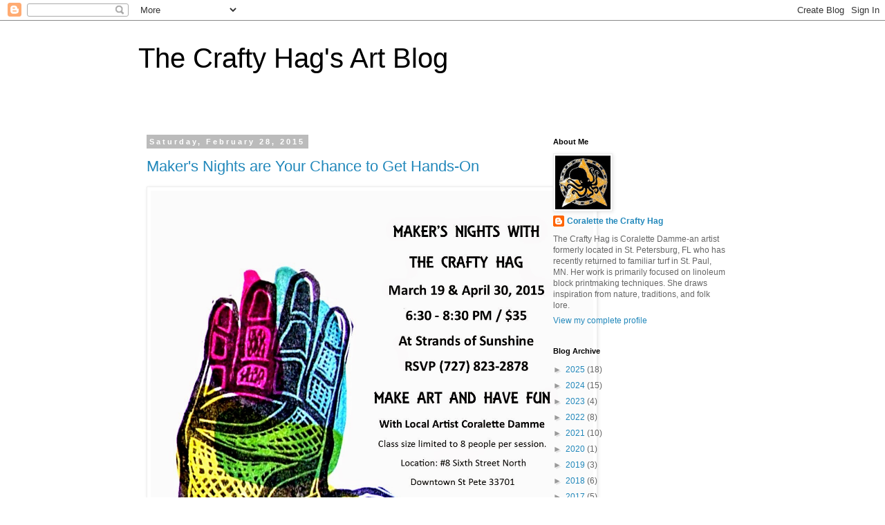

--- FILE ---
content_type: text/html; charset=UTF-8
request_url: https://craftyhagartblog.blogspot.com/2015/02/
body_size: 15694
content:
<!DOCTYPE html>
<html class='v2' dir='ltr' lang='en'>
<head>
<link href='https://www.blogger.com/static/v1/widgets/4128112664-css_bundle_v2.css' rel='stylesheet' type='text/css'/>
<meta content='width=1100' name='viewport'/>
<meta content='text/html; charset=UTF-8' http-equiv='Content-Type'/>
<meta content='blogger' name='generator'/>
<link href='https://craftyhagartblog.blogspot.com/favicon.ico' rel='icon' type='image/x-icon'/>
<link href='http://craftyhagartblog.blogspot.com/2015/02/' rel='canonical'/>
<link rel="alternate" type="application/atom+xml" title="The Crafty Hag&#39;s Art Blog - Atom" href="https://craftyhagartblog.blogspot.com/feeds/posts/default" />
<link rel="alternate" type="application/rss+xml" title="The Crafty Hag&#39;s Art Blog - RSS" href="https://craftyhagartblog.blogspot.com/feeds/posts/default?alt=rss" />
<link rel="service.post" type="application/atom+xml" title="The Crafty Hag&#39;s Art Blog - Atom" href="https://www.blogger.com/feeds/4294208724106239321/posts/default" />
<!--Can't find substitution for tag [blog.ieCssRetrofitLinks]-->
<meta content='http://craftyhagartblog.blogspot.com/2015/02/' property='og:url'/>
<meta content='The Crafty Hag&#39;s Art Blog' property='og:title'/>
<meta content='' property='og:description'/>
<title>The Crafty Hag's Art Blog: February 2015</title>
<style id='page-skin-1' type='text/css'><!--
/*
-----------------------------------------------
Blogger Template Style
Name:     Simple
Designer: Blogger
URL:      www.blogger.com
----------------------------------------------- */
/* Content
----------------------------------------------- */
body {
font: normal normal 12px 'Trebuchet MS', Trebuchet, Verdana, sans-serif;
color: #666666;
background: #ffffff none repeat scroll top left;
padding: 0 0 0 0;
}
html body .region-inner {
min-width: 0;
max-width: 100%;
width: auto;
}
h2 {
font-size: 22px;
}
a:link {
text-decoration:none;
color: #2288bb;
}
a:visited {
text-decoration:none;
color: #888888;
}
a:hover {
text-decoration:underline;
color: #33aaff;
}
.body-fauxcolumn-outer .fauxcolumn-inner {
background: transparent none repeat scroll top left;
_background-image: none;
}
.body-fauxcolumn-outer .cap-top {
position: absolute;
z-index: 1;
height: 400px;
width: 100%;
}
.body-fauxcolumn-outer .cap-top .cap-left {
width: 100%;
background: transparent none repeat-x scroll top left;
_background-image: none;
}
.content-outer {
-moz-box-shadow: 0 0 0 rgba(0, 0, 0, .15);
-webkit-box-shadow: 0 0 0 rgba(0, 0, 0, .15);
-goog-ms-box-shadow: 0 0 0 #333333;
box-shadow: 0 0 0 rgba(0, 0, 0, .15);
margin-bottom: 1px;
}
.content-inner {
padding: 10px 40px;
}
.content-inner {
background-color: #ffffff;
}
/* Header
----------------------------------------------- */
.header-outer {
background: transparent none repeat-x scroll 0 -400px;
_background-image: none;
}
.Header h1 {
font: normal normal 40px 'Trebuchet MS',Trebuchet,Verdana,sans-serif;
color: #000000;
text-shadow: 0 0 0 rgba(0, 0, 0, .2);
}
.Header h1 a {
color: #000000;
}
.Header .description {
font-size: 18px;
color: #000000;
}
.header-inner .Header .titlewrapper {
padding: 22px 0;
}
.header-inner .Header .descriptionwrapper {
padding: 0 0;
}
/* Tabs
----------------------------------------------- */
.tabs-inner .section:first-child {
border-top: 0 solid #dddddd;
}
.tabs-inner .section:first-child ul {
margin-top: -1px;
border-top: 1px solid #dddddd;
border-left: 1px solid #dddddd;
border-right: 1px solid #dddddd;
}
.tabs-inner .widget ul {
background: transparent none repeat-x scroll 0 -800px;
_background-image: none;
border-bottom: 1px solid #dddddd;
margin-top: 0;
margin-left: -30px;
margin-right: -30px;
}
.tabs-inner .widget li a {
display: inline-block;
padding: .6em 1em;
font: normal normal 12px 'Trebuchet MS', Trebuchet, Verdana, sans-serif;
color: #000000;
border-left: 1px solid #ffffff;
border-right: 1px solid #dddddd;
}
.tabs-inner .widget li:first-child a {
border-left: none;
}
.tabs-inner .widget li.selected a, .tabs-inner .widget li a:hover {
color: #000000;
background-color: #eeeeee;
text-decoration: none;
}
/* Columns
----------------------------------------------- */
.main-outer {
border-top: 0 solid transparent;
}
.fauxcolumn-left-outer .fauxcolumn-inner {
border-right: 1px solid transparent;
}
.fauxcolumn-right-outer .fauxcolumn-inner {
border-left: 1px solid transparent;
}
/* Headings
----------------------------------------------- */
div.widget > h2,
div.widget h2.title {
margin: 0 0 1em 0;
font: normal bold 11px 'Trebuchet MS',Trebuchet,Verdana,sans-serif;
color: #000000;
}
/* Widgets
----------------------------------------------- */
.widget .zippy {
color: #999999;
text-shadow: 2px 2px 1px rgba(0, 0, 0, .1);
}
.widget .popular-posts ul {
list-style: none;
}
/* Posts
----------------------------------------------- */
h2.date-header {
font: normal bold 11px Arial, Tahoma, Helvetica, FreeSans, sans-serif;
}
.date-header span {
background-color: #bbbbbb;
color: #ffffff;
padding: 0.4em;
letter-spacing: 3px;
margin: inherit;
}
.main-inner {
padding-top: 35px;
padding-bottom: 65px;
}
.main-inner .column-center-inner {
padding: 0 0;
}
.main-inner .column-center-inner .section {
margin: 0 1em;
}
.post {
margin: 0 0 45px 0;
}
h3.post-title, .comments h4 {
font: normal normal 22px 'Trebuchet MS',Trebuchet,Verdana,sans-serif;
margin: .75em 0 0;
}
.post-body {
font-size: 110%;
line-height: 1.4;
position: relative;
}
.post-body img, .post-body .tr-caption-container, .Profile img, .Image img,
.BlogList .item-thumbnail img {
padding: 2px;
background: #ffffff;
border: 1px solid #eeeeee;
-moz-box-shadow: 1px 1px 5px rgba(0, 0, 0, .1);
-webkit-box-shadow: 1px 1px 5px rgba(0, 0, 0, .1);
box-shadow: 1px 1px 5px rgba(0, 0, 0, .1);
}
.post-body img, .post-body .tr-caption-container {
padding: 5px;
}
.post-body .tr-caption-container {
color: #666666;
}
.post-body .tr-caption-container img {
padding: 0;
background: transparent;
border: none;
-moz-box-shadow: 0 0 0 rgba(0, 0, 0, .1);
-webkit-box-shadow: 0 0 0 rgba(0, 0, 0, .1);
box-shadow: 0 0 0 rgba(0, 0, 0, .1);
}
.post-header {
margin: 0 0 1.5em;
line-height: 1.6;
font-size: 90%;
}
.post-footer {
margin: 20px -2px 0;
padding: 5px 10px;
color: #666666;
background-color: #eeeeee;
border-bottom: 1px solid #eeeeee;
line-height: 1.6;
font-size: 90%;
}
#comments .comment-author {
padding-top: 1.5em;
border-top: 1px solid transparent;
background-position: 0 1.5em;
}
#comments .comment-author:first-child {
padding-top: 0;
border-top: none;
}
.avatar-image-container {
margin: .2em 0 0;
}
#comments .avatar-image-container img {
border: 1px solid #eeeeee;
}
/* Comments
----------------------------------------------- */
.comments .comments-content .icon.blog-author {
background-repeat: no-repeat;
background-image: url([data-uri]);
}
.comments .comments-content .loadmore a {
border-top: 1px solid #999999;
border-bottom: 1px solid #999999;
}
.comments .comment-thread.inline-thread {
background-color: #eeeeee;
}
.comments .continue {
border-top: 2px solid #999999;
}
/* Accents
---------------------------------------------- */
.section-columns td.columns-cell {
border-left: 1px solid transparent;
}
.blog-pager {
background: transparent url(//www.blogblog.com/1kt/simple/paging_dot.png) repeat-x scroll top center;
}
.blog-pager-older-link, .home-link,
.blog-pager-newer-link {
background-color: #ffffff;
padding: 5px;
}
.footer-outer {
border-top: 1px dashed #bbbbbb;
}
/* Mobile
----------------------------------------------- */
body.mobile  {
background-size: auto;
}
.mobile .body-fauxcolumn-outer {
background: transparent none repeat scroll top left;
}
.mobile .body-fauxcolumn-outer .cap-top {
background-size: 100% auto;
}
.mobile .content-outer {
-webkit-box-shadow: 0 0 3px rgba(0, 0, 0, .15);
box-shadow: 0 0 3px rgba(0, 0, 0, .15);
}
.mobile .tabs-inner .widget ul {
margin-left: 0;
margin-right: 0;
}
.mobile .post {
margin: 0;
}
.mobile .main-inner .column-center-inner .section {
margin: 0;
}
.mobile .date-header span {
padding: 0.1em 10px;
margin: 0 -10px;
}
.mobile h3.post-title {
margin: 0;
}
.mobile .blog-pager {
background: transparent none no-repeat scroll top center;
}
.mobile .footer-outer {
border-top: none;
}
.mobile .main-inner, .mobile .footer-inner {
background-color: #ffffff;
}
.mobile-index-contents {
color: #666666;
}
.mobile-link-button {
background-color: #2288bb;
}
.mobile-link-button a:link, .mobile-link-button a:visited {
color: #ffffff;
}
.mobile .tabs-inner .section:first-child {
border-top: none;
}
.mobile .tabs-inner .PageList .widget-content {
background-color: #eeeeee;
color: #000000;
border-top: 1px solid #dddddd;
border-bottom: 1px solid #dddddd;
}
.mobile .tabs-inner .PageList .widget-content .pagelist-arrow {
border-left: 1px solid #dddddd;
}

--></style>
<style id='template-skin-1' type='text/css'><!--
body {
min-width: 960px;
}
.content-outer, .content-fauxcolumn-outer, .region-inner {
min-width: 960px;
max-width: 960px;
_width: 960px;
}
.main-inner .columns {
padding-left: 0px;
padding-right: 310px;
}
.main-inner .fauxcolumn-center-outer {
left: 0px;
right: 310px;
/* IE6 does not respect left and right together */
_width: expression(this.parentNode.offsetWidth -
parseInt("0px") -
parseInt("310px") + 'px');
}
.main-inner .fauxcolumn-left-outer {
width: 0px;
}
.main-inner .fauxcolumn-right-outer {
width: 310px;
}
.main-inner .column-left-outer {
width: 0px;
right: 100%;
margin-left: -0px;
}
.main-inner .column-right-outer {
width: 310px;
margin-right: -310px;
}
#layout {
min-width: 0;
}
#layout .content-outer {
min-width: 0;
width: 800px;
}
#layout .region-inner {
min-width: 0;
width: auto;
}
body#layout div.add_widget {
padding: 8px;
}
body#layout div.add_widget a {
margin-left: 32px;
}
--></style>
<link href='https://www.blogger.com/dyn-css/authorization.css?targetBlogID=4294208724106239321&amp;zx=d3adcf9b-d4d5-46a4-8bf5-e0f126ba9001' media='none' onload='if(media!=&#39;all&#39;)media=&#39;all&#39;' rel='stylesheet'/><noscript><link href='https://www.blogger.com/dyn-css/authorization.css?targetBlogID=4294208724106239321&amp;zx=d3adcf9b-d4d5-46a4-8bf5-e0f126ba9001' rel='stylesheet'/></noscript>
<meta name='google-adsense-platform-account' content='ca-host-pub-1556223355139109'/>
<meta name='google-adsense-platform-domain' content='blogspot.com'/>

</head>
<body class='loading variant-simplysimple'>
<div class='navbar section' id='navbar' name='Navbar'><div class='widget Navbar' data-version='1' id='Navbar1'><script type="text/javascript">
    function setAttributeOnload(object, attribute, val) {
      if(window.addEventListener) {
        window.addEventListener('load',
          function(){ object[attribute] = val; }, false);
      } else {
        window.attachEvent('onload', function(){ object[attribute] = val; });
      }
    }
  </script>
<div id="navbar-iframe-container"></div>
<script type="text/javascript" src="https://apis.google.com/js/platform.js"></script>
<script type="text/javascript">
      gapi.load("gapi.iframes:gapi.iframes.style.bubble", function() {
        if (gapi.iframes && gapi.iframes.getContext) {
          gapi.iframes.getContext().openChild({
              url: 'https://www.blogger.com/navbar/4294208724106239321?origin\x3dhttps://craftyhagartblog.blogspot.com',
              where: document.getElementById("navbar-iframe-container"),
              id: "navbar-iframe"
          });
        }
      });
    </script><script type="text/javascript">
(function() {
var script = document.createElement('script');
script.type = 'text/javascript';
script.src = '//pagead2.googlesyndication.com/pagead/js/google_top_exp.js';
var head = document.getElementsByTagName('head')[0];
if (head) {
head.appendChild(script);
}})();
</script>
</div></div>
<div class='body-fauxcolumns'>
<div class='fauxcolumn-outer body-fauxcolumn-outer'>
<div class='cap-top'>
<div class='cap-left'></div>
<div class='cap-right'></div>
</div>
<div class='fauxborder-left'>
<div class='fauxborder-right'></div>
<div class='fauxcolumn-inner'>
</div>
</div>
<div class='cap-bottom'>
<div class='cap-left'></div>
<div class='cap-right'></div>
</div>
</div>
</div>
<div class='content'>
<div class='content-fauxcolumns'>
<div class='fauxcolumn-outer content-fauxcolumn-outer'>
<div class='cap-top'>
<div class='cap-left'></div>
<div class='cap-right'></div>
</div>
<div class='fauxborder-left'>
<div class='fauxborder-right'></div>
<div class='fauxcolumn-inner'>
</div>
</div>
<div class='cap-bottom'>
<div class='cap-left'></div>
<div class='cap-right'></div>
</div>
</div>
</div>
<div class='content-outer'>
<div class='content-cap-top cap-top'>
<div class='cap-left'></div>
<div class='cap-right'></div>
</div>
<div class='fauxborder-left content-fauxborder-left'>
<div class='fauxborder-right content-fauxborder-right'></div>
<div class='content-inner'>
<header>
<div class='header-outer'>
<div class='header-cap-top cap-top'>
<div class='cap-left'></div>
<div class='cap-right'></div>
</div>
<div class='fauxborder-left header-fauxborder-left'>
<div class='fauxborder-right header-fauxborder-right'></div>
<div class='region-inner header-inner'>
<div class='header section' id='header' name='Header'><div class='widget Header' data-version='1' id='Header1'>
<div id='header-inner'>
<div class='titlewrapper'>
<h1 class='title'>
<a href='https://craftyhagartblog.blogspot.com/'>
The Crafty Hag's Art Blog
</a>
</h1>
</div>
<div class='descriptionwrapper'>
<p class='description'><span>
</span></p>
</div>
</div>
</div></div>
</div>
</div>
<div class='header-cap-bottom cap-bottom'>
<div class='cap-left'></div>
<div class='cap-right'></div>
</div>
</div>
</header>
<div class='tabs-outer'>
<div class='tabs-cap-top cap-top'>
<div class='cap-left'></div>
<div class='cap-right'></div>
</div>
<div class='fauxborder-left tabs-fauxborder-left'>
<div class='fauxborder-right tabs-fauxborder-right'></div>
<div class='region-inner tabs-inner'>
<div class='tabs no-items section' id='crosscol' name='Cross-Column'></div>
<div class='tabs no-items section' id='crosscol-overflow' name='Cross-Column 2'></div>
</div>
</div>
<div class='tabs-cap-bottom cap-bottom'>
<div class='cap-left'></div>
<div class='cap-right'></div>
</div>
</div>
<div class='main-outer'>
<div class='main-cap-top cap-top'>
<div class='cap-left'></div>
<div class='cap-right'></div>
</div>
<div class='fauxborder-left main-fauxborder-left'>
<div class='fauxborder-right main-fauxborder-right'></div>
<div class='region-inner main-inner'>
<div class='columns fauxcolumns'>
<div class='fauxcolumn-outer fauxcolumn-center-outer'>
<div class='cap-top'>
<div class='cap-left'></div>
<div class='cap-right'></div>
</div>
<div class='fauxborder-left'>
<div class='fauxborder-right'></div>
<div class='fauxcolumn-inner'>
</div>
</div>
<div class='cap-bottom'>
<div class='cap-left'></div>
<div class='cap-right'></div>
</div>
</div>
<div class='fauxcolumn-outer fauxcolumn-left-outer'>
<div class='cap-top'>
<div class='cap-left'></div>
<div class='cap-right'></div>
</div>
<div class='fauxborder-left'>
<div class='fauxborder-right'></div>
<div class='fauxcolumn-inner'>
</div>
</div>
<div class='cap-bottom'>
<div class='cap-left'></div>
<div class='cap-right'></div>
</div>
</div>
<div class='fauxcolumn-outer fauxcolumn-right-outer'>
<div class='cap-top'>
<div class='cap-left'></div>
<div class='cap-right'></div>
</div>
<div class='fauxborder-left'>
<div class='fauxborder-right'></div>
<div class='fauxcolumn-inner'>
</div>
</div>
<div class='cap-bottom'>
<div class='cap-left'></div>
<div class='cap-right'></div>
</div>
</div>
<!-- corrects IE6 width calculation -->
<div class='columns-inner'>
<div class='column-center-outer'>
<div class='column-center-inner'>
<div class='main section' id='main' name='Main'><div class='widget Blog' data-version='1' id='Blog1'>
<div class='blog-posts hfeed'>

          <div class="date-outer">
        
<h2 class='date-header'><span>Saturday, February 28, 2015</span></h2>

          <div class="date-posts">
        
<div class='post-outer'>
<div class='post hentry uncustomized-post-template' itemprop='blogPost' itemscope='itemscope' itemtype='http://schema.org/BlogPosting'>
<meta content='https://blogger.googleusercontent.com/img/b/R29vZ2xl/AVvXsEjbK_vDuFMMRnL8ZOAqDF7iyg0WnMOW0bUkDOH4htX_Nc2lGYLc9nRXUNlmdZHcFiq3dbHq7OrdTNx0cQ87ecl4npkmyPCTW7MnE32z9JQAkQMrNBXwxXaSbuekupfPgOn-Hu4kohiGQeg/s1600/makers+night+square+promo+2015+hand.jpg' itemprop='image_url'/>
<meta content='4294208724106239321' itemprop='blogId'/>
<meta content='8568170049630497699' itemprop='postId'/>
<a name='8568170049630497699'></a>
<h3 class='post-title entry-title' itemprop='name'>
<a href='https://craftyhagartblog.blogspot.com/2015/02/makers-nights-are-your-chance-to-get.html'>Maker's Nights are Your Chance to Get Hands-On</a>
</h3>
<div class='post-header'>
<div class='post-header-line-1'></div>
</div>
<div class='post-body entry-content' id='post-body-8568170049630497699' itemprop='description articleBody'>
<a href="https://blogger.googleusercontent.com/img/b/R29vZ2xl/AVvXsEjbK_vDuFMMRnL8ZOAqDF7iyg0WnMOW0bUkDOH4htX_Nc2lGYLc9nRXUNlmdZHcFiq3dbHq7OrdTNx0cQ87ecl4npkmyPCTW7MnE32z9JQAkQMrNBXwxXaSbuekupfPgOn-Hu4kohiGQeg/s1600/makers+night+square+promo+2015+hand.jpg" imageanchor="1" style="clear: left; float: left; margin-bottom: 1em; margin-right: 1em;"><img border="0" height="640" src="https://blogger.googleusercontent.com/img/b/R29vZ2xl/AVvXsEjbK_vDuFMMRnL8ZOAqDF7iyg0WnMOW0bUkDOH4htX_Nc2lGYLc9nRXUNlmdZHcFiq3dbHq7OrdTNx0cQ87ecl4npkmyPCTW7MnE32z9JQAkQMrNBXwxXaSbuekupfPgOn-Hu4kohiGQeg/s1600/makers+night+square+promo+2015+hand.jpg" width="640" /></a>Every time i do an art show people ask me for classes but I don't want to be that formal.&nbsp; As a result I offer "Maker's Nights" at Strands of Sunshine! I'll be leading some hands on workshops in March and April--we'll carve rubber stamps and use other techniques to create cards and other works of art. A fun opportunity to try your hand at making things without a large commitment of time or expense--all supplies provided! The catch is only 8 people per session as it is a small venue so interested participants should sign up quickly.&nbsp; Looking forward to sharing my passion with more people!<br />
<br />
Sign up in person at Strands of Sunshine (#8 Sixth Street North in St Pete) or call Amy at&nbsp; 727-823-2878.&nbsp; Fee of $35 due at time of registration.<br />
<br />
<div style='clear: both;'></div>
</div>
<div class='post-footer'>
<div class='post-footer-line post-footer-line-1'>
<span class='post-author vcard'>
Posted by
<span class='fn' itemprop='author' itemscope='itemscope' itemtype='http://schema.org/Person'>
<meta content='https://www.blogger.com/profile/09529515920509027949' itemprop='url'/>
<a class='g-profile' href='https://www.blogger.com/profile/09529515920509027949' rel='author' title='author profile'>
<span itemprop='name'>Coralette the Crafty Hag</span>
</a>
</span>
</span>
<span class='post-timestamp'>
at
<meta content='http://craftyhagartblog.blogspot.com/2015/02/makers-nights-are-your-chance-to-get.html' itemprop='url'/>
<a class='timestamp-link' href='https://craftyhagartblog.blogspot.com/2015/02/makers-nights-are-your-chance-to-get.html' rel='bookmark' title='permanent link'><abbr class='published' itemprop='datePublished' title='2015-02-28T08:31:00-05:00'>8:31&#8239;AM</abbr></a>
</span>
<span class='post-comment-link'>
<a class='comment-link' href='https://craftyhagartblog.blogspot.com/2015/02/makers-nights-are-your-chance-to-get.html#comment-form' onclick=''>
No comments:
  </a>
</span>
<span class='post-icons'>
<span class='item-control blog-admin pid-1365599909'>
<a href='https://www.blogger.com/post-edit.g?blogID=4294208724106239321&postID=8568170049630497699&from=pencil' title='Edit Post'>
<img alt='' class='icon-action' height='18' src='https://resources.blogblog.com/img/icon18_edit_allbkg.gif' width='18'/>
</a>
</span>
</span>
<div class='post-share-buttons goog-inline-block'>
<a class='goog-inline-block share-button sb-email' href='https://www.blogger.com/share-post.g?blogID=4294208724106239321&postID=8568170049630497699&target=email' target='_blank' title='Email This'><span class='share-button-link-text'>Email This</span></a><a class='goog-inline-block share-button sb-blog' href='https://www.blogger.com/share-post.g?blogID=4294208724106239321&postID=8568170049630497699&target=blog' onclick='window.open(this.href, "_blank", "height=270,width=475"); return false;' target='_blank' title='BlogThis!'><span class='share-button-link-text'>BlogThis!</span></a><a class='goog-inline-block share-button sb-twitter' href='https://www.blogger.com/share-post.g?blogID=4294208724106239321&postID=8568170049630497699&target=twitter' target='_blank' title='Share to X'><span class='share-button-link-text'>Share to X</span></a><a class='goog-inline-block share-button sb-facebook' href='https://www.blogger.com/share-post.g?blogID=4294208724106239321&postID=8568170049630497699&target=facebook' onclick='window.open(this.href, "_blank", "height=430,width=640"); return false;' target='_blank' title='Share to Facebook'><span class='share-button-link-text'>Share to Facebook</span></a><a class='goog-inline-block share-button sb-pinterest' href='https://www.blogger.com/share-post.g?blogID=4294208724106239321&postID=8568170049630497699&target=pinterest' target='_blank' title='Share to Pinterest'><span class='share-button-link-text'>Share to Pinterest</span></a>
</div>
</div>
<div class='post-footer-line post-footer-line-2'>
<span class='post-labels'>
</span>
</div>
<div class='post-footer-line post-footer-line-3'>
<span class='post-location'>
</span>
</div>
</div>
</div>
</div>

          </div></div>
        

          <div class="date-outer">
        
<h2 class='date-header'><span>Monday, February 23, 2015</span></h2>

          <div class="date-posts">
        
<div class='post-outer'>
<div class='post hentry uncustomized-post-template' itemprop='blogPost' itemscope='itemscope' itemtype='http://schema.org/BlogPosting'>
<meta content='https://blogger.googleusercontent.com/img/b/R29vZ2xl/AVvXsEgB3e4UDhTEg0MELOr5JLwUymIy_sjReS3z1jF2vkVweNT8uJE65nCzx4wqOECXFRUOnZRJXmXl63oMaF4aqplWxyU8K1y2vikroHKFZ3FMGipDApO8lXtwj_J4ZnzcFd9nKDnDV1diGsM/s1600/fresh+skate+deck.jpg' itemprop='image_url'/>
<meta content='4294208724106239321' itemprop='blogId'/>
<meta content='352004166117702137' itemprop='postId'/>
<a name='352004166117702137'></a>
<h3 class='post-title entry-title' itemprop='name'>
<a href='https://craftyhagartblog.blogspot.com/2015/02/sold-babyand-repeat.html'>Sold Baby...and repeat!</a>
</h3>
<div class='post-header'>
<div class='post-header-line-1'></div>
</div>
<div class='post-body entry-content' id='post-body-352004166117702137' itemprop='description articleBody'>
&nbsp;I'm part of the "Shifty Tricks" art exhibit where artists make works on skate board decks... my Orion inspired "Star Power" board sold at the opening held on Feb 21st so I've been asked to make a second board for the closing reception which will be held on March 14th at Local Longboard Co on the 600 block of Central Ave in St Pete.... so here we go again!<br />
<div class="separator" style="clear: both; text-align: center;">
</div>
<div class="separator" style="clear: both; text-align: center;">
<a href="https://blogger.googleusercontent.com/img/b/R29vZ2xl/AVvXsEgB3e4UDhTEg0MELOr5JLwUymIy_sjReS3z1jF2vkVweNT8uJE65nCzx4wqOECXFRUOnZRJXmXl63oMaF4aqplWxyU8K1y2vikroHKFZ3FMGipDApO8lXtwj_J4ZnzcFd9nKDnDV1diGsM/s1600/fresh+skate+deck.jpg" imageanchor="1" style="margin-left: 1em; margin-right: 1em;"><img border="0" height="320" src="https://blogger.googleusercontent.com/img/b/R29vZ2xl/AVvXsEgB3e4UDhTEg0MELOr5JLwUymIy_sjReS3z1jF2vkVweNT8uJE65nCzx4wqOECXFRUOnZRJXmXl63oMaF4aqplWxyU8K1y2vikroHKFZ3FMGipDApO8lXtwj_J4ZnzcFd9nKDnDV1diGsM/s1600/fresh+skate+deck.jpg" width="240" /></a></div>
<br />
<div class="separator" style="clear: both; text-align: center;">
&nbsp;<a href="https://blogger.googleusercontent.com/img/b/R29vZ2xl/AVvXsEhPVv1SkM5bzYZTS8wmX5DIWUxebzjOaNxvLebhmKfYu35VwxPwLpnmJUV8_tYqvBIi8ol3moGGdfka0U8-0SEV-1x4G_SFvpZj_Ce7zloRXiDZhsAN6hVITWao33r-pqhp0eSU_7rEvqs/s1600/skate+deck+in+progress.jpg" imageanchor="1" style="margin-left: 1em; margin-right: 1em;"><img border="0" height="320" src="https://blogger.googleusercontent.com/img/b/R29vZ2xl/AVvXsEhPVv1SkM5bzYZTS8wmX5DIWUxebzjOaNxvLebhmKfYu35VwxPwLpnmJUV8_tYqvBIi8ol3moGGdfka0U8-0SEV-1x4G_SFvpZj_Ce7zloRXiDZhsAN6hVITWao33r-pqhp0eSU_7rEvqs/s1600/skate+deck+in+progress.jpg" width="240" /></a></div>
<div class="separator" style="clear: both; text-align: center;">
&nbsp;<a href="https://blogger.googleusercontent.com/img/b/R29vZ2xl/AVvXsEilnhmgWBQVlLsKB9FmwW_O5qAKqiYjkDaKb8Sugkm8Dhi3B_5X82BmKfpkioH3dc-ck-c4uGTeo67mUXjKw5NZeYDKyNDYrAaPG6JIzCFmYKEw7oEP-c-cn6qi26a3qJv50SfM7il2px0/s1600/star+power+board.jpg" imageanchor="1" style="margin-left: 1em; margin-right: 1em;"><img border="0" height="320" src="https://blogger.googleusercontent.com/img/b/R29vZ2xl/AVvXsEilnhmgWBQVlLsKB9FmwW_O5qAKqiYjkDaKb8Sugkm8Dhi3B_5X82BmKfpkioH3dc-ck-c4uGTeo67mUXjKw5NZeYDKyNDYrAaPG6JIzCFmYKEw7oEP-c-cn6qi26a3qJv50SfM7il2px0/s1600/star+power+board.jpg" width="187" /></a></div>
<div class="separator" style="clear: both; text-align: center;">
</div>
<div class="separator" style="clear: both; text-align: center;">
<a href="https://blogger.googleusercontent.com/img/b/R29vZ2xl/AVvXsEiyPL2rrgdnTTZLmmXhcIzgg-dPbn_89HkDmC_jwBWUdEyXgkTP43exJS2w0t3JLzJ7Ic58JjWOFBZEy4PJvhHCjnEE7EY8HyoCWpINacYvHKwevaErsnFh0K5RLE2Xf4ithBfC8_xjnSQ/s1600/shifty+tricks+show+sold+dot.jpg" imageanchor="1" style="margin-left: 1em; margin-right: 1em;"><img border="0" height="240" src="https://blogger.googleusercontent.com/img/b/R29vZ2xl/AVvXsEiyPL2rrgdnTTZLmmXhcIzgg-dPbn_89HkDmC_jwBWUdEyXgkTP43exJS2w0t3JLzJ7Ic58JjWOFBZEy4PJvhHCjnEE7EY8HyoCWpINacYvHKwevaErsnFh0K5RLE2Xf4ithBfC8_xjnSQ/s1600/shifty+tricks+show+sold+dot.jpg" width="320" /></a></div>
<div class="separator" style="clear: both; text-align: center;">
<a href="https://blogger.googleusercontent.com/img/b/R29vZ2xl/AVvXsEixeJAaPmt96iu0thi1exXRCb08H1O0bPMB3_4H01o1TK1BiagRm_xHUIKmwDeW5JgVcnKogOfIufTTY6piFgMgDefol0_OSYRDBM_6rmNnih5nDv_4fgqz7qARXfQlGwJtlKUGQuWvqIk/s1600/shifty+tricks+show+with+artists.jpg" imageanchor="1" style="margin-left: 1em; margin-right: 1em;"><img border="0" height="320" src="https://blogger.googleusercontent.com/img/b/R29vZ2xl/AVvXsEixeJAaPmt96iu0thi1exXRCb08H1O0bPMB3_4H01o1TK1BiagRm_xHUIKmwDeW5JgVcnKogOfIufTTY6piFgMgDefol0_OSYRDBM_6rmNnih5nDv_4fgqz7qARXfQlGwJtlKUGQuWvqIk/s1600/shifty+tricks+show+with+artists.jpg" width="320" /></a></div>
<br />
<div class="separator" style="clear: both; text-align: center;">
<br /></div>
<br />
<!-- Blogger automated replacement: "https://images-blogger-opensocial.googleusercontent.com/gadgets/proxy?url=http%3A%2F%2F3.bp.blogspot.com%2F-zA5syAqOK_0%2FVPHFAdfDI_I%2FAAAAAAAAERQ%2Fktp_xSL8bYk%2Fs1600%2Fshifty%252Btricks%252Bshow%252Bsold%252Bdot.jpg&amp;container=blogger&amp;gadget=a&amp;rewriteMime=image%2F*" with "https://blogger.googleusercontent.com/img/b/R29vZ2xl/AVvXsEiyPL2rrgdnTTZLmmXhcIzgg-dPbn_89HkDmC_jwBWUdEyXgkTP43exJS2w0t3JLzJ7Ic58JjWOFBZEy4PJvhHCjnEE7EY8HyoCWpINacYvHKwevaErsnFh0K5RLE2Xf4ithBfC8_xjnSQ/s1600/shifty+tricks+show+sold+dot.jpg" -->
<div style='clear: both;'></div>
</div>
<div class='post-footer'>
<div class='post-footer-line post-footer-line-1'>
<span class='post-author vcard'>
Posted by
<span class='fn' itemprop='author' itemscope='itemscope' itemtype='http://schema.org/Person'>
<meta content='https://www.blogger.com/profile/09529515920509027949' itemprop='url'/>
<a class='g-profile' href='https://www.blogger.com/profile/09529515920509027949' rel='author' title='author profile'>
<span itemprop='name'>Coralette the Crafty Hag</span>
</a>
</span>
</span>
<span class='post-timestamp'>
at
<meta content='http://craftyhagartblog.blogspot.com/2015/02/sold-babyand-repeat.html' itemprop='url'/>
<a class='timestamp-link' href='https://craftyhagartblog.blogspot.com/2015/02/sold-babyand-repeat.html' rel='bookmark' title='permanent link'><abbr class='published' itemprop='datePublished' title='2015-02-23T08:47:00-05:00'>8:47&#8239;AM</abbr></a>
</span>
<span class='post-comment-link'>
<a class='comment-link' href='https://craftyhagartblog.blogspot.com/2015/02/sold-babyand-repeat.html#comment-form' onclick=''>
No comments:
  </a>
</span>
<span class='post-icons'>
<span class='item-control blog-admin pid-1365599909'>
<a href='https://www.blogger.com/post-edit.g?blogID=4294208724106239321&postID=352004166117702137&from=pencil' title='Edit Post'>
<img alt='' class='icon-action' height='18' src='https://resources.blogblog.com/img/icon18_edit_allbkg.gif' width='18'/>
</a>
</span>
</span>
<div class='post-share-buttons goog-inline-block'>
<a class='goog-inline-block share-button sb-email' href='https://www.blogger.com/share-post.g?blogID=4294208724106239321&postID=352004166117702137&target=email' target='_blank' title='Email This'><span class='share-button-link-text'>Email This</span></a><a class='goog-inline-block share-button sb-blog' href='https://www.blogger.com/share-post.g?blogID=4294208724106239321&postID=352004166117702137&target=blog' onclick='window.open(this.href, "_blank", "height=270,width=475"); return false;' target='_blank' title='BlogThis!'><span class='share-button-link-text'>BlogThis!</span></a><a class='goog-inline-block share-button sb-twitter' href='https://www.blogger.com/share-post.g?blogID=4294208724106239321&postID=352004166117702137&target=twitter' target='_blank' title='Share to X'><span class='share-button-link-text'>Share to X</span></a><a class='goog-inline-block share-button sb-facebook' href='https://www.blogger.com/share-post.g?blogID=4294208724106239321&postID=352004166117702137&target=facebook' onclick='window.open(this.href, "_blank", "height=430,width=640"); return false;' target='_blank' title='Share to Facebook'><span class='share-button-link-text'>Share to Facebook</span></a><a class='goog-inline-block share-button sb-pinterest' href='https://www.blogger.com/share-post.g?blogID=4294208724106239321&postID=352004166117702137&target=pinterest' target='_blank' title='Share to Pinterest'><span class='share-button-link-text'>Share to Pinterest</span></a>
</div>
</div>
<div class='post-footer-line post-footer-line-2'>
<span class='post-labels'>
</span>
</div>
<div class='post-footer-line post-footer-line-3'>
<span class='post-location'>
</span>
</div>
</div>
</div>
</div>

          </div></div>
        

          <div class="date-outer">
        
<h2 class='date-header'><span>Tuesday, February 17, 2015</span></h2>

          <div class="date-posts">
        
<div class='post-outer'>
<div class='post hentry uncustomized-post-template' itemprop='blogPost' itemscope='itemscope' itemtype='http://schema.org/BlogPosting'>
<meta content='4294208724106239321' itemprop='blogId'/>
<meta content='411896900791211701' itemprop='postId'/>
<a name='411896900791211701'></a>
<h3 class='post-title entry-title' itemprop='name'>
<a href='https://craftyhagartblog.blogspot.com/2015/02/im-not-buying-what-youre-selling-or.html'>'i'm not buying what you're selling' or 'living a false life feels worse than failure'</a>
</h3>
<div class='post-header'>
<div class='post-header-line-1'></div>
</div>
<div class='post-body entry-content' id='post-body-411896900791211701' itemprop='description articleBody'>
the following excerpt is taken from <a href="http://psychjim.tumblr.com/" target="_blank">this blog</a> on tumblr for purpose of discussion:<br />
<a href="http://psychjim.tumblr.com/post/106519105605/hi-just-wondering-how-you-became-an-artist-and" target="_blank"><br /></a>
<div class="caption">
<a href="http://psychjim.tumblr.com/post/106519105605/hi-just-wondering-how-you-became-an-artist-and" target="_blank"><b>Anonymous asked: Hi, just wondering how you became an artist and how you were able to sell your art etc?</b></a><br />
I
 became an artist when I was 14, I went to art/theater school and 
graduated with a BFA in painting. Selling art has been few and far 
between. So I would suggest to anyone wishing to make a living as an 
artist&#8230;.get a good day job you like. &nbsp;Only a very few lucky artist&#8217;s 
make a living selling art. The art world is a fickle place&#8230;..it is a 
matter of timing, luck and willingness to create the same thing over and
 over and over&#8230;&#8230;or very similar things. &nbsp;Gallery owners are in the 
business to make $$ and most galleries fail.<br />
I have been in the business for 40 years and most artist&#8217;s who try just to make a living on their art&#8230;live in poverty.<br />
Beyond that: make a website, be willing to accept rejection and believe in what you do!<br />
<br />
and now because this post bothered me i must share my 2 cents:<br />
<br />
WOW WHAT THE HECK ARE YOU DOING TO YOURSELF MAN!<br />
<br />
While basically on the surface this maybe appears to be some practical advice, when i read it i thought: this sounds bitter and IT SOUNDS LIKE THINGS I HAVE SAID TO MYSELF IN THE PAST<br />
that is the part that scares me, that i have in the past sold myself on giving up....accepting 'normal'...<br />
but i seem to be turning a corner...&nbsp; art is no longer the thing that makes me need therapy and it is also no longer my therapy for other messed up things.&nbsp; art is now just what i do to complete myself. art is who i am even at this modest level of ability&nbsp; i currently inhabit.&nbsp; and i know i have potential and skill beyond that which i currently exhibit and i am working every day to achieve and match that inner vision.<br />
<br />
Re: success being "luck and willingness to create the same thing over and over"... i think the idea of making the same thing over and over is THE DEATH KNELL to any artist and NOT THE KEY TO SUCCESS! Hello! People buy art because it touches something in them and that spark of life is what they CAN NOT LIVE WITHOUT.&nbsp;&nbsp; The artist that continually grows and works for self actualization as a creative being MUST CONTINUALLY REINVENT THEMSELVES.&nbsp; As a result our art will continually change. AND THAT IS GOOD Turning your outlet into a work-a-day repetitive job will potentially kill your creative drive.&nbsp; putting your talent to work to support you does not have to be repetitive and mundane.&nbsp; but if you can't make art all day for your daily bread&nbsp; IT IS OK TO HAVE A DAY JOB to help pay the bills. THAT DOES NOT MAKE YOU A FAILURE.&nbsp;&nbsp; THE ONLY FAILURE IS IN GIVING UP ON YOURSELF.&nbsp; I have done that in the past and it feels terrible.&nbsp; DON'T DO IT<br />
<br />
I may not be in the Guggenheim.&nbsp; I may not be the latest must have item in someone's art collection.&nbsp; BUT I am making the best art I can. I am making better art every day.&nbsp; THIS IS WHAT AN ARTIST DOES.&nbsp; Yes we have to eat and pay bills.&nbsp;&nbsp; All of us monkeys do that.&nbsp; BUT THIS IS OUR SPECIAL GIFT TO BRING THAT SPARK OF IMAGINATION LIFE HUMOR CURIOSITY AND MAGIC TO THE REST OF THE WORLD.&nbsp;&nbsp;&nbsp; I don't know if this man really takes his own advice to believe in what he does.&nbsp; It is hard to trust that which everyone else doubts but that is our practice as artists.<br />
It sounds like he has given up hope and yet there is that hidden inner wish because you cannot deny your true self.&nbsp;&nbsp; This is what i have learned and if anonymous had asked me this is what i would tell him/her.&nbsp; YES IT IS HARD YES YOU WILL BE REJECTED YES IT FEELS IMPOSSIBLE BUT YOU MAY AS WELL EMBRACE IT BECAUSE IF IT IS YOUR TRUE CALLING YOU HAVE NO CHOICE.&nbsp; Living a false life feels worse than failure. </div>
<div style='clear: both;'></div>
</div>
<div class='post-footer'>
<div class='post-footer-line post-footer-line-1'>
<span class='post-author vcard'>
Posted by
<span class='fn' itemprop='author' itemscope='itemscope' itemtype='http://schema.org/Person'>
<meta content='https://www.blogger.com/profile/09529515920509027949' itemprop='url'/>
<a class='g-profile' href='https://www.blogger.com/profile/09529515920509027949' rel='author' title='author profile'>
<span itemprop='name'>Coralette the Crafty Hag</span>
</a>
</span>
</span>
<span class='post-timestamp'>
at
<meta content='http://craftyhagartblog.blogspot.com/2015/02/im-not-buying-what-youre-selling-or.html' itemprop='url'/>
<a class='timestamp-link' href='https://craftyhagartblog.blogspot.com/2015/02/im-not-buying-what-youre-selling-or.html' rel='bookmark' title='permanent link'><abbr class='published' itemprop='datePublished' title='2015-02-17T19:35:00-05:00'>7:35&#8239;PM</abbr></a>
</span>
<span class='post-comment-link'>
<a class='comment-link' href='https://craftyhagartblog.blogspot.com/2015/02/im-not-buying-what-youre-selling-or.html#comment-form' onclick=''>
No comments:
  </a>
</span>
<span class='post-icons'>
<span class='item-control blog-admin pid-1365599909'>
<a href='https://www.blogger.com/post-edit.g?blogID=4294208724106239321&postID=411896900791211701&from=pencil' title='Edit Post'>
<img alt='' class='icon-action' height='18' src='https://resources.blogblog.com/img/icon18_edit_allbkg.gif' width='18'/>
</a>
</span>
</span>
<div class='post-share-buttons goog-inline-block'>
<a class='goog-inline-block share-button sb-email' href='https://www.blogger.com/share-post.g?blogID=4294208724106239321&postID=411896900791211701&target=email' target='_blank' title='Email This'><span class='share-button-link-text'>Email This</span></a><a class='goog-inline-block share-button sb-blog' href='https://www.blogger.com/share-post.g?blogID=4294208724106239321&postID=411896900791211701&target=blog' onclick='window.open(this.href, "_blank", "height=270,width=475"); return false;' target='_blank' title='BlogThis!'><span class='share-button-link-text'>BlogThis!</span></a><a class='goog-inline-block share-button sb-twitter' href='https://www.blogger.com/share-post.g?blogID=4294208724106239321&postID=411896900791211701&target=twitter' target='_blank' title='Share to X'><span class='share-button-link-text'>Share to X</span></a><a class='goog-inline-block share-button sb-facebook' href='https://www.blogger.com/share-post.g?blogID=4294208724106239321&postID=411896900791211701&target=facebook' onclick='window.open(this.href, "_blank", "height=430,width=640"); return false;' target='_blank' title='Share to Facebook'><span class='share-button-link-text'>Share to Facebook</span></a><a class='goog-inline-block share-button sb-pinterest' href='https://www.blogger.com/share-post.g?blogID=4294208724106239321&postID=411896900791211701&target=pinterest' target='_blank' title='Share to Pinterest'><span class='share-button-link-text'>Share to Pinterest</span></a>
</div>
</div>
<div class='post-footer-line post-footer-line-2'>
<span class='post-labels'>
</span>
</div>
<div class='post-footer-line post-footer-line-3'>
<span class='post-location'>
</span>
</div>
</div>
</div>
</div>

          </div></div>
        

          <div class="date-outer">
        
<h2 class='date-header'><span>Saturday, February 14, 2015</span></h2>

          <div class="date-posts">
        
<div class='post-outer'>
<div class='post hentry uncustomized-post-template' itemprop='blogPost' itemscope='itemscope' itemtype='http://schema.org/BlogPosting'>
<meta content='https://blogger.googleusercontent.com/img/b/R29vZ2xl/AVvXsEh8KUtWjd4xp7rRO9u4zWUEDrc0hyb8mTA8INUkvd4M2-EqcEi000HmTIuofRwmBYlg7UKmgqTSV16iZZwRqPvClDC0j8moQTxszd7M64kJOgksA7j3QZ9NRW8lBIjp_NUdLvmwesjrFas/s1600/monster+valentines+free+art+friday.jpg' itemprop='image_url'/>
<meta content='4294208724106239321' itemprop='blogId'/>
<meta content='5836498482872886912' itemprop='postId'/>
<a name='5836498482872886912'></a>
<h3 class='post-title entry-title' itemprop='name'>
<a href='https://craftyhagartblog.blogspot.com/2015/02/hello-art-lovers-wherever-you-are.html'>Hello Art Lovers Wherever You Are</a>
</h3>
<div class='post-header'>
<div class='post-header-line-1'></div>
</div>
<div class='post-body entry-content' id='post-body-5836498482872886912' itemprop='description articleBody'>
<div class="separator" style="clear: both; text-align: center;">
<a href="https://blogger.googleusercontent.com/img/b/R29vZ2xl/AVvXsEh8KUtWjd4xp7rRO9u4zWUEDrc0hyb8mTA8INUkvd4M2-EqcEi000HmTIuofRwmBYlg7UKmgqTSV16iZZwRqPvClDC0j8moQTxszd7M64kJOgksA7j3QZ9NRW8lBIjp_NUdLvmwesjrFas/s1600/monster+valentines+free+art+friday.jpg" imageanchor="1" style="margin-left: 1em; margin-right: 1em;"><img border="0" height="240" src="https://blogger.googleusercontent.com/img/b/R29vZ2xl/AVvXsEh8KUtWjd4xp7rRO9u4zWUEDrc0hyb8mTA8INUkvd4M2-EqcEi000HmTIuofRwmBYlg7UKmgqTSV16iZZwRqPvClDC0j8moQTxszd7M64kJOgksA7j3QZ9NRW8lBIjp_NUdLvmwesjrFas/s1600/monster+valentines+free+art+friday.jpg" width="320" /></a></div>
<br />
Here are some of the cute and quirky valentine's Ii made for Free Art Friday and Mail Art exchanges...&nbsp; Happy Valentine's Day to all the art lovers out there from the crafty hag!<br />
<br />
<div class="separator" style="clear: both; text-align: center;">
<a href="https://blogger.googleusercontent.com/img/b/R29vZ2xl/AVvXsEiQ9QRez0-MH9m6Pa444wUjNuSEiEwTyzr-6tvBo7BVsoxWGCmEBdt89yMrZFo_Bg8aVYp0p1lheFY4Lmvj6UUYlR6QqNJKIAd265n6xewMj1X0jPgyoRZmPY9PsKIhr6U7Kwi1sIp4_V8/s1600/crow+valentines.jpg" imageanchor="1" style="margin-left: 1em; margin-right: 1em;"><img border="0" height="240" src="https://blogger.googleusercontent.com/img/b/R29vZ2xl/AVvXsEiQ9QRez0-MH9m6Pa444wUjNuSEiEwTyzr-6tvBo7BVsoxWGCmEBdt89yMrZFo_Bg8aVYp0p1lheFY4Lmvj6UUYlR6QqNJKIAd265n6xewMj1X0jPgyoRZmPY9PsKIhr6U7Kwi1sIp4_V8/s1600/crow+valentines.jpg" width="320" /></a></div>
<br />
<div class="separator" style="clear: both; text-align: center;">
<a href="https://blogger.googleusercontent.com/img/b/R29vZ2xl/AVvXsEi7VmCukCYOMNtQFZIOWz5L0AE137mtkdPJiijhXYHV7D6aS4zEQFOhMyhXuJGqZhT8t7n3SIMlb5urTzNqtEtNHK9jFzUh1uRHvJ2MkN-BF3bryM8JIKR-mAV0tVR84EGIG0U9s1F0gnU/s1600/mail+art+valentines.jpg" imageanchor="1" style="margin-left: 1em; margin-right: 1em;"><img border="0" height="240" src="https://blogger.googleusercontent.com/img/b/R29vZ2xl/AVvXsEi7VmCukCYOMNtQFZIOWz5L0AE137mtkdPJiijhXYHV7D6aS4zEQFOhMyhXuJGqZhT8t7n3SIMlb5urTzNqtEtNHK9jFzUh1uRHvJ2MkN-BF3bryM8JIKR-mAV0tVR84EGIG0U9s1F0gnU/s1600/mail+art+valentines.jpg" width="320" /></a></div>
<br />
<div class="separator" style="clear: both; text-align: center;">
<a href="https://blogger.googleusercontent.com/img/b/R29vZ2xl/AVvXsEjE-xgbKDXRU3x_3x0X5Abww6pIfbOMZaUz_SjJHnUyKUPmiAQxiv0f4BZ-TOSf2oktfY9veBfX6Btg0xOUQDnsFnlohFg59p_tRIKe72bDHSJZd23Dh8jgg0jkI6HE1yrB_z8K7EpoBDs/s1600/faf+valentine+hands.jpg" imageanchor="1" style="margin-left: 1em; margin-right: 1em;"><img border="0" height="320" src="https://blogger.googleusercontent.com/img/b/R29vZ2xl/AVvXsEjE-xgbKDXRU3x_3x0X5Abww6pIfbOMZaUz_SjJHnUyKUPmiAQxiv0f4BZ-TOSf2oktfY9veBfX6Btg0xOUQDnsFnlohFg59p_tRIKe72bDHSJZd23Dh8jgg0jkI6HE1yrB_z8K7EpoBDs/s1600/faf+valentine+hands.jpg" width="240" /></a></div>
<br />
<div style='clear: both;'></div>
</div>
<div class='post-footer'>
<div class='post-footer-line post-footer-line-1'>
<span class='post-author vcard'>
Posted by
<span class='fn' itemprop='author' itemscope='itemscope' itemtype='http://schema.org/Person'>
<meta content='https://www.blogger.com/profile/09529515920509027949' itemprop='url'/>
<a class='g-profile' href='https://www.blogger.com/profile/09529515920509027949' rel='author' title='author profile'>
<span itemprop='name'>Coralette the Crafty Hag</span>
</a>
</span>
</span>
<span class='post-timestamp'>
at
<meta content='http://craftyhagartblog.blogspot.com/2015/02/hello-art-lovers-wherever-you-are.html' itemprop='url'/>
<a class='timestamp-link' href='https://craftyhagartblog.blogspot.com/2015/02/hello-art-lovers-wherever-you-are.html' rel='bookmark' title='permanent link'><abbr class='published' itemprop='datePublished' title='2015-02-14T06:16:00-05:00'>6:16&#8239;AM</abbr></a>
</span>
<span class='post-comment-link'>
<a class='comment-link' href='https://craftyhagartblog.blogspot.com/2015/02/hello-art-lovers-wherever-you-are.html#comment-form' onclick=''>
No comments:
  </a>
</span>
<span class='post-icons'>
<span class='item-control blog-admin pid-1365599909'>
<a href='https://www.blogger.com/post-edit.g?blogID=4294208724106239321&postID=5836498482872886912&from=pencil' title='Edit Post'>
<img alt='' class='icon-action' height='18' src='https://resources.blogblog.com/img/icon18_edit_allbkg.gif' width='18'/>
</a>
</span>
</span>
<div class='post-share-buttons goog-inline-block'>
<a class='goog-inline-block share-button sb-email' href='https://www.blogger.com/share-post.g?blogID=4294208724106239321&postID=5836498482872886912&target=email' target='_blank' title='Email This'><span class='share-button-link-text'>Email This</span></a><a class='goog-inline-block share-button sb-blog' href='https://www.blogger.com/share-post.g?blogID=4294208724106239321&postID=5836498482872886912&target=blog' onclick='window.open(this.href, "_blank", "height=270,width=475"); return false;' target='_blank' title='BlogThis!'><span class='share-button-link-text'>BlogThis!</span></a><a class='goog-inline-block share-button sb-twitter' href='https://www.blogger.com/share-post.g?blogID=4294208724106239321&postID=5836498482872886912&target=twitter' target='_blank' title='Share to X'><span class='share-button-link-text'>Share to X</span></a><a class='goog-inline-block share-button sb-facebook' href='https://www.blogger.com/share-post.g?blogID=4294208724106239321&postID=5836498482872886912&target=facebook' onclick='window.open(this.href, "_blank", "height=430,width=640"); return false;' target='_blank' title='Share to Facebook'><span class='share-button-link-text'>Share to Facebook</span></a><a class='goog-inline-block share-button sb-pinterest' href='https://www.blogger.com/share-post.g?blogID=4294208724106239321&postID=5836498482872886912&target=pinterest' target='_blank' title='Share to Pinterest'><span class='share-button-link-text'>Share to Pinterest</span></a>
</div>
</div>
<div class='post-footer-line post-footer-line-2'>
<span class='post-labels'>
</span>
</div>
<div class='post-footer-line post-footer-line-3'>
<span class='post-location'>
</span>
</div>
</div>
</div>
</div>

          </div></div>
        

          <div class="date-outer">
        
<h2 class='date-header'><span>Wednesday, February 11, 2015</span></h2>

          <div class="date-posts">
        
<div class='post-outer'>
<div class='post hentry uncustomized-post-template' itemprop='blogPost' itemscope='itemscope' itemtype='http://schema.org/BlogPosting'>
<meta content='https://blogger.googleusercontent.com/img/b/R29vZ2xl/AVvXsEif6ZC34IMHlC-AkTIeOs0khpKDJEWNcwh9eSw9Jc0XXoFr-kJTM13jBeKi0MT-pMdmNgnOjotl1ALQz5rq5vnuMH3KrBZITCuU5BLm2sFWm_-jp5VdwvqYv8oDa_XdSJo4AVGD_KiD3vQ/s1600/booth+thru+view.jpg' itemprop='image_url'/>
<meta content='4294208724106239321' itemprop='blogId'/>
<meta content='5023160392779712395' itemprop='postId'/>
<a name='5023160392779712395'></a>
<h3 class='post-title entry-title' itemprop='name'>
<a href='https://craftyhagartblog.blogspot.com/2015/02/booth-shot.html'>Booth Shot</a>
</h3>
<div class='post-header'>
<div class='post-header-line-1'></div>
</div>
<div class='post-body entry-content' id='post-body-5023160392779712395' itemprop='description articleBody'>
<div class="separator" style="clear: both; text-align: center;">
<a href="https://blogger.googleusercontent.com/img/b/R29vZ2xl/AVvXsEif6ZC34IMHlC-AkTIeOs0khpKDJEWNcwh9eSw9Jc0XXoFr-kJTM13jBeKi0MT-pMdmNgnOjotl1ALQz5rq5vnuMH3KrBZITCuU5BLm2sFWm_-jp5VdwvqYv8oDa_XdSJo4AVGD_KiD3vQ/s1600/booth+thru+view.jpg" imageanchor="1" style="margin-left: 1em; margin-right: 1em;"><img border="0" height="240" src="https://blogger.googleusercontent.com/img/b/R29vZ2xl/AVvXsEif6ZC34IMHlC-AkTIeOs0khpKDJEWNcwh9eSw9Jc0XXoFr-kJTM13jBeKi0MT-pMdmNgnOjotl1ALQz5rq5vnuMH3KrBZITCuU5BLm2sFWm_-jp5VdwvqYv8oDa_XdSJo4AVGD_KiD3vQ/s1600/booth+thru+view.jpg" width="320" /></a></div>
<br />
<div class="separator" style="clear: both; text-align: center;">
<a href="https://blogger.googleusercontent.com/img/b/R29vZ2xl/AVvXsEg4vZ8TP575hlLS8bOxTDOa-2j4FripJY7Gy80MExVwgLcnt4E5LlMPWBNAXR6nNf4NXNwVBSyUr_gcA5otXb2J-xWM1MOAmmQR6FyRtBoilZmELbMSjAqHy9BFhttHxsSiT_RgHlDj0oA/s1600/booth+to+the+bar.jpg" imageanchor="1" style="margin-left: 1em; margin-right: 1em;"><img border="0" height="260" src="https://blogger.googleusercontent.com/img/b/R29vZ2xl/AVvXsEg4vZ8TP575hlLS8bOxTDOa-2j4FripJY7Gy80MExVwgLcnt4E5LlMPWBNAXR6nNf4NXNwVBSyUr_gcA5otXb2J-xWM1MOAmmQR6FyRtBoilZmELbMSjAqHy9BFhttHxsSiT_RgHlDj0oA/s1600/booth+to+the+bar.jpg" width="320" /></a></div>
<br />
&nbsp;Just wanted to share some snapshots from my booth at the 2Cool Art Show held last weekend in the Gulfport Casino...&nbsp; It was an interesting event.&nbsp; Over all it was a great experience and very encouraging....&nbsp; Always nice to meet new people and talk about art!<br />
<br />
<div class="separator" style="clear: both; text-align: center;">
<a href="https://blogger.googleusercontent.com/img/b/R29vZ2xl/AVvXsEgTXk6RKvAKMW6QxYZQzCEyBHnWFsaAmy0C_BMayZfxRfkGO8nx9lOoWEsGVVbFZGJFULRzSiq97jHj5QPuRUOLA4EYU7n8DXn88JUU_PgcO0VghGydrARATq3Myy4413G2nXVRgew4yZU/s1600/booth.jpg" imageanchor="1" style="margin-left: 1em; margin-right: 1em;"><img border="0" height="240" src="https://blogger.googleusercontent.com/img/b/R29vZ2xl/AVvXsEgTXk6RKvAKMW6QxYZQzCEyBHnWFsaAmy0C_BMayZfxRfkGO8nx9lOoWEsGVVbFZGJFULRzSiq97jHj5QPuRUOLA4EYU7n8DXn88JUU_PgcO0VghGydrARATq3Myy4413G2nXVRgew4yZU/s1600/booth.jpg" width="320" /></a><a href="https://blogger.googleusercontent.com/img/b/R29vZ2xl/AVvXsEh1K4D4Ka8gUOFUFSKs1dleaZSLXCKmt7IDQYhyphenhyphenHrxQxiqZ9XELQNnvly1GnI29Vgo8Xy_lMxKDn1XB-D_UoDd5ZebUQo8mE87FHOPFqquwDiF0Kk6CZj3-lJ10ARv_GTRc6PgrO8BhqrA/s1600/booth2.jpg" imageanchor="1" style="margin-left: 1em; margin-right: 1em;"><img border="0" height="320" src="https://blogger.googleusercontent.com/img/b/R29vZ2xl/AVvXsEh1K4D4Ka8gUOFUFSKs1dleaZSLXCKmt7IDQYhyphenhyphenHrxQxiqZ9XELQNnvly1GnI29Vgo8Xy_lMxKDn1XB-D_UoDd5ZebUQo8mE87FHOPFqquwDiF0Kk6CZj3-lJ10ARv_GTRc6PgrO8BhqrA/s1600/booth2.jpg" width="240" /></a></div>
<br />
<br />
<div style='clear: both;'></div>
</div>
<div class='post-footer'>
<div class='post-footer-line post-footer-line-1'>
<span class='post-author vcard'>
Posted by
<span class='fn' itemprop='author' itemscope='itemscope' itemtype='http://schema.org/Person'>
<meta content='https://www.blogger.com/profile/09529515920509027949' itemprop='url'/>
<a class='g-profile' href='https://www.blogger.com/profile/09529515920509027949' rel='author' title='author profile'>
<span itemprop='name'>Coralette the Crafty Hag</span>
</a>
</span>
</span>
<span class='post-timestamp'>
at
<meta content='http://craftyhagartblog.blogspot.com/2015/02/booth-shot.html' itemprop='url'/>
<a class='timestamp-link' href='https://craftyhagartblog.blogspot.com/2015/02/booth-shot.html' rel='bookmark' title='permanent link'><abbr class='published' itemprop='datePublished' title='2015-02-11T18:14:00-05:00'>6:14&#8239;PM</abbr></a>
</span>
<span class='post-comment-link'>
<a class='comment-link' href='https://craftyhagartblog.blogspot.com/2015/02/booth-shot.html#comment-form' onclick=''>
No comments:
  </a>
</span>
<span class='post-icons'>
<span class='item-control blog-admin pid-1365599909'>
<a href='https://www.blogger.com/post-edit.g?blogID=4294208724106239321&postID=5023160392779712395&from=pencil' title='Edit Post'>
<img alt='' class='icon-action' height='18' src='https://resources.blogblog.com/img/icon18_edit_allbkg.gif' width='18'/>
</a>
</span>
</span>
<div class='post-share-buttons goog-inline-block'>
<a class='goog-inline-block share-button sb-email' href='https://www.blogger.com/share-post.g?blogID=4294208724106239321&postID=5023160392779712395&target=email' target='_blank' title='Email This'><span class='share-button-link-text'>Email This</span></a><a class='goog-inline-block share-button sb-blog' href='https://www.blogger.com/share-post.g?blogID=4294208724106239321&postID=5023160392779712395&target=blog' onclick='window.open(this.href, "_blank", "height=270,width=475"); return false;' target='_blank' title='BlogThis!'><span class='share-button-link-text'>BlogThis!</span></a><a class='goog-inline-block share-button sb-twitter' href='https://www.blogger.com/share-post.g?blogID=4294208724106239321&postID=5023160392779712395&target=twitter' target='_blank' title='Share to X'><span class='share-button-link-text'>Share to X</span></a><a class='goog-inline-block share-button sb-facebook' href='https://www.blogger.com/share-post.g?blogID=4294208724106239321&postID=5023160392779712395&target=facebook' onclick='window.open(this.href, "_blank", "height=430,width=640"); return false;' target='_blank' title='Share to Facebook'><span class='share-button-link-text'>Share to Facebook</span></a><a class='goog-inline-block share-button sb-pinterest' href='https://www.blogger.com/share-post.g?blogID=4294208724106239321&postID=5023160392779712395&target=pinterest' target='_blank' title='Share to Pinterest'><span class='share-button-link-text'>Share to Pinterest</span></a>
</div>
</div>
<div class='post-footer-line post-footer-line-2'>
<span class='post-labels'>
</span>
</div>
<div class='post-footer-line post-footer-line-3'>
<span class='post-location'>
</span>
</div>
</div>
</div>
</div>

          </div></div>
        

          <div class="date-outer">
        
<h2 class='date-header'><span>Friday, February 6, 2015</span></h2>

          <div class="date-posts">
        
<div class='post-outer'>
<div class='post hentry uncustomized-post-template' itemprop='blogPost' itemscope='itemscope' itemtype='http://schema.org/BlogPosting'>
<meta content='https://blogger.googleusercontent.com/img/b/R29vZ2xl/AVvXsEiL3RAGocNS4TjAz3Kwt9YSVwWBiFehwMttpqsXOULMtiditaRq_ypfZa-0XkJEpfCSXsclmAuWgzbXirGMoP8Kby8IBFMjQ_cM2OBMxJsp9RUtyGJ_HvL_3fWqS7tXFFzym1RqwtANmyI/s1600/2cool+show+2015.jpg' itemprop='image_url'/>
<meta content='4294208724106239321' itemprop='blogId'/>
<meta content='571758719914505357' itemprop='postId'/>
<a name='571758719914505357'></a>
<h3 class='post-title entry-title' itemprop='name'>
<a href='https://craftyhagartblog.blogspot.com/2015/02/february-fun.html'>February Fun</a>
</h3>
<div class='post-header'>
<div class='post-header-line-1'></div>
</div>
<div class='post-body entry-content' id='post-body-571758719914505357' itemprop='description articleBody'>
<div class="separator" style="clear: both; text-align: center;">
<a href="https://blogger.googleusercontent.com/img/b/R29vZ2xl/AVvXsEiL3RAGocNS4TjAz3Kwt9YSVwWBiFehwMttpqsXOULMtiditaRq_ypfZa-0XkJEpfCSXsclmAuWgzbXirGMoP8Kby8IBFMjQ_cM2OBMxJsp9RUtyGJ_HvL_3fWqS7tXFFzym1RqwtANmyI/s1600/2cool+show+2015.jpg" imageanchor="1" style="margin-left: 1em; margin-right: 1em;"><img border="0" height="320" src="https://blogger.googleusercontent.com/img/b/R29vZ2xl/AVvXsEiL3RAGocNS4TjAz3Kwt9YSVwWBiFehwMttpqsXOULMtiditaRq_ypfZa-0XkJEpfCSXsclmAuWgzbXirGMoP8Kby8IBFMjQ_cM2OBMxJsp9RUtyGJ_HvL_3fWqS7tXFFzym1RqwtANmyI/s1600/2cool+show+2015.jpg" width="208" /></a></div>
<br />
<div class="separator" style="clear: both; text-align: center;">
<a href="https://blogger.googleusercontent.com/img/b/R29vZ2xl/AVvXsEjN9bWigOdwEjPmSOlwJVosto1a8MZ5sRiCiY8-FMJ5Rm4RfGhxUFsdw4mX5wA9cpjypINjTn2jFL2XjAhUOPPG8DuyaT8g3ZgJvpdhUXVU5R4LQGh6BX3bftLKt82H5dWiRZf73jMBAZg/s1600/shifty+tricks+show+with+artists.jpg" imageanchor="1" style="margin-left: 1em; margin-right: 1em;"><img border="0" height="320" src="https://blogger.googleusercontent.com/img/b/R29vZ2xl/AVvXsEjN9bWigOdwEjPmSOlwJVosto1a8MZ5sRiCiY8-FMJ5Rm4RfGhxUFsdw4mX5wA9cpjypINjTn2jFL2XjAhUOPPG8DuyaT8g3ZgJvpdhUXVU5R4LQGh6BX3bftLKt82H5dWiRZf73jMBAZg/s1600/shifty+tricks+show+with+artists.jpg" width="320" /></a></div>
<br />
A couple of events I'm participating in this month...&nbsp; I keep saying I'll take a break but then fun opportunities pop up and before you know it i'm busy busy busy again!
<div style='clear: both;'></div>
</div>
<div class='post-footer'>
<div class='post-footer-line post-footer-line-1'>
<span class='post-author vcard'>
Posted by
<span class='fn' itemprop='author' itemscope='itemscope' itemtype='http://schema.org/Person'>
<meta content='https://www.blogger.com/profile/09529515920509027949' itemprop='url'/>
<a class='g-profile' href='https://www.blogger.com/profile/09529515920509027949' rel='author' title='author profile'>
<span itemprop='name'>Coralette the Crafty Hag</span>
</a>
</span>
</span>
<span class='post-timestamp'>
at
<meta content='http://craftyhagartblog.blogspot.com/2015/02/february-fun.html' itemprop='url'/>
<a class='timestamp-link' href='https://craftyhagartblog.blogspot.com/2015/02/february-fun.html' rel='bookmark' title='permanent link'><abbr class='published' itemprop='datePublished' title='2015-02-06T19:33:00-05:00'>7:33&#8239;PM</abbr></a>
</span>
<span class='post-comment-link'>
<a class='comment-link' href='https://craftyhagartblog.blogspot.com/2015/02/february-fun.html#comment-form' onclick=''>
No comments:
  </a>
</span>
<span class='post-icons'>
<span class='item-control blog-admin pid-1365599909'>
<a href='https://www.blogger.com/post-edit.g?blogID=4294208724106239321&postID=571758719914505357&from=pencil' title='Edit Post'>
<img alt='' class='icon-action' height='18' src='https://resources.blogblog.com/img/icon18_edit_allbkg.gif' width='18'/>
</a>
</span>
</span>
<div class='post-share-buttons goog-inline-block'>
<a class='goog-inline-block share-button sb-email' href='https://www.blogger.com/share-post.g?blogID=4294208724106239321&postID=571758719914505357&target=email' target='_blank' title='Email This'><span class='share-button-link-text'>Email This</span></a><a class='goog-inline-block share-button sb-blog' href='https://www.blogger.com/share-post.g?blogID=4294208724106239321&postID=571758719914505357&target=blog' onclick='window.open(this.href, "_blank", "height=270,width=475"); return false;' target='_blank' title='BlogThis!'><span class='share-button-link-text'>BlogThis!</span></a><a class='goog-inline-block share-button sb-twitter' href='https://www.blogger.com/share-post.g?blogID=4294208724106239321&postID=571758719914505357&target=twitter' target='_blank' title='Share to X'><span class='share-button-link-text'>Share to X</span></a><a class='goog-inline-block share-button sb-facebook' href='https://www.blogger.com/share-post.g?blogID=4294208724106239321&postID=571758719914505357&target=facebook' onclick='window.open(this.href, "_blank", "height=430,width=640"); return false;' target='_blank' title='Share to Facebook'><span class='share-button-link-text'>Share to Facebook</span></a><a class='goog-inline-block share-button sb-pinterest' href='https://www.blogger.com/share-post.g?blogID=4294208724106239321&postID=571758719914505357&target=pinterest' target='_blank' title='Share to Pinterest'><span class='share-button-link-text'>Share to Pinterest</span></a>
</div>
</div>
<div class='post-footer-line post-footer-line-2'>
<span class='post-labels'>
</span>
</div>
<div class='post-footer-line post-footer-line-3'>
<span class='post-location'>
</span>
</div>
</div>
</div>
</div>

        </div></div>
      
</div>
<div class='blog-pager' id='blog-pager'>
<span id='blog-pager-newer-link'>
<a class='blog-pager-newer-link' href='https://craftyhagartblog.blogspot.com/search?updated-max=2015-08-28T09:43:00-04:00&amp;max-results=7&amp;reverse-paginate=true' id='Blog1_blog-pager-newer-link' title='Newer Posts'>Newer Posts</a>
</span>
<span id='blog-pager-older-link'>
<a class='blog-pager-older-link' href='https://craftyhagartblog.blogspot.com/search?updated-max=2015-02-06T19:33:00-05:00&amp;max-results=7' id='Blog1_blog-pager-older-link' title='Older Posts'>Older Posts</a>
</span>
<a class='home-link' href='https://craftyhagartblog.blogspot.com/'>Home</a>
</div>
<div class='clear'></div>
<div class='blog-feeds'>
<div class='feed-links'>
Subscribe to:
<a class='feed-link' href='https://craftyhagartblog.blogspot.com/feeds/posts/default' target='_blank' type='application/atom+xml'>Comments (Atom)</a>
</div>
</div>
</div></div>
</div>
</div>
<div class='column-left-outer'>
<div class='column-left-inner'>
<aside>
</aside>
</div>
</div>
<div class='column-right-outer'>
<div class='column-right-inner'>
<aside>
<div class='sidebar section' id='sidebar-right-1'><div class='widget Profile' data-version='1' id='Profile1'>
<h2>About Me</h2>
<div class='widget-content'>
<a href='https://www.blogger.com/profile/09529515920509027949'><img alt='My photo' class='profile-img' height='78' src='//blogger.googleusercontent.com/img/b/R29vZ2xl/AVvXsEhV-xVL6bVB8y7YhX0gX3cTIIV1aCd0n0AlNtqDotE74oe9ijIqDyQgpqZE44yKjpKf1HpDA1U1Jfv3Ih3cX7BDQ1LbkO-GBHt0GOd5QA8oYDcUM6CI4A9VRVsiSR-sTmw/s116/*' width='80'/></a>
<dl class='profile-datablock'>
<dt class='profile-data'>
<a class='profile-name-link g-profile' href='https://www.blogger.com/profile/09529515920509027949' rel='author' style='background-image: url(//www.blogger.com/img/logo-16.png);'>
Coralette the Crafty Hag
</a>
</dt>
<dd class='profile-textblock'>The Crafty Hag is Coralette Damme-an artist formerly located in St. Petersburg, FL who has recently returned to familiar turf in St. Paul, MN. Her work is primarily focused on linoleum block printmaking techniques.  She draws inspiration from nature, traditions, and folk lore.</dd>
</dl>
<a class='profile-link' href='https://www.blogger.com/profile/09529515920509027949' rel='author'>View my complete profile</a>
<div class='clear'></div>
</div>
</div><div class='widget BlogArchive' data-version='1' id='BlogArchive1'>
<h2>Blog Archive</h2>
<div class='widget-content'>
<div id='ArchiveList'>
<div id='BlogArchive1_ArchiveList'>
<ul class='hierarchy'>
<li class='archivedate collapsed'>
<a class='toggle' href='javascript:void(0)'>
<span class='zippy'>

        &#9658;&#160;
      
</span>
</a>
<a class='post-count-link' href='https://craftyhagartblog.blogspot.com/2025/'>
2025
</a>
<span class='post-count' dir='ltr'>(18)</span>
<ul class='hierarchy'>
<li class='archivedate collapsed'>
<a class='toggle' href='javascript:void(0)'>
<span class='zippy'>

        &#9658;&#160;
      
</span>
</a>
<a class='post-count-link' href='https://craftyhagartblog.blogspot.com/2025/11/'>
November
</a>
<span class='post-count' dir='ltr'>(1)</span>
</li>
</ul>
<ul class='hierarchy'>
<li class='archivedate collapsed'>
<a class='toggle' href='javascript:void(0)'>
<span class='zippy'>

        &#9658;&#160;
      
</span>
</a>
<a class='post-count-link' href='https://craftyhagartblog.blogspot.com/2025/10/'>
October
</a>
<span class='post-count' dir='ltr'>(4)</span>
</li>
</ul>
<ul class='hierarchy'>
<li class='archivedate collapsed'>
<a class='toggle' href='javascript:void(0)'>
<span class='zippy'>

        &#9658;&#160;
      
</span>
</a>
<a class='post-count-link' href='https://craftyhagartblog.blogspot.com/2025/08/'>
August
</a>
<span class='post-count' dir='ltr'>(2)</span>
</li>
</ul>
<ul class='hierarchy'>
<li class='archivedate collapsed'>
<a class='toggle' href='javascript:void(0)'>
<span class='zippy'>

        &#9658;&#160;
      
</span>
</a>
<a class='post-count-link' href='https://craftyhagartblog.blogspot.com/2025/07/'>
July
</a>
<span class='post-count' dir='ltr'>(1)</span>
</li>
</ul>
<ul class='hierarchy'>
<li class='archivedate collapsed'>
<a class='toggle' href='javascript:void(0)'>
<span class='zippy'>

        &#9658;&#160;
      
</span>
</a>
<a class='post-count-link' href='https://craftyhagartblog.blogspot.com/2025/06/'>
June
</a>
<span class='post-count' dir='ltr'>(2)</span>
</li>
</ul>
<ul class='hierarchy'>
<li class='archivedate collapsed'>
<a class='toggle' href='javascript:void(0)'>
<span class='zippy'>

        &#9658;&#160;
      
</span>
</a>
<a class='post-count-link' href='https://craftyhagartblog.blogspot.com/2025/04/'>
April
</a>
<span class='post-count' dir='ltr'>(2)</span>
</li>
</ul>
<ul class='hierarchy'>
<li class='archivedate collapsed'>
<a class='toggle' href='javascript:void(0)'>
<span class='zippy'>

        &#9658;&#160;
      
</span>
</a>
<a class='post-count-link' href='https://craftyhagartblog.blogspot.com/2025/03/'>
March
</a>
<span class='post-count' dir='ltr'>(5)</span>
</li>
</ul>
<ul class='hierarchy'>
<li class='archivedate collapsed'>
<a class='toggle' href='javascript:void(0)'>
<span class='zippy'>

        &#9658;&#160;
      
</span>
</a>
<a class='post-count-link' href='https://craftyhagartblog.blogspot.com/2025/02/'>
February
</a>
<span class='post-count' dir='ltr'>(1)</span>
</li>
</ul>
</li>
</ul>
<ul class='hierarchy'>
<li class='archivedate collapsed'>
<a class='toggle' href='javascript:void(0)'>
<span class='zippy'>

        &#9658;&#160;
      
</span>
</a>
<a class='post-count-link' href='https://craftyhagartblog.blogspot.com/2024/'>
2024
</a>
<span class='post-count' dir='ltr'>(15)</span>
<ul class='hierarchy'>
<li class='archivedate collapsed'>
<a class='toggle' href='javascript:void(0)'>
<span class='zippy'>

        &#9658;&#160;
      
</span>
</a>
<a class='post-count-link' href='https://craftyhagartblog.blogspot.com/2024/11/'>
November
</a>
<span class='post-count' dir='ltr'>(2)</span>
</li>
</ul>
<ul class='hierarchy'>
<li class='archivedate collapsed'>
<a class='toggle' href='javascript:void(0)'>
<span class='zippy'>

        &#9658;&#160;
      
</span>
</a>
<a class='post-count-link' href='https://craftyhagartblog.blogspot.com/2024/09/'>
September
</a>
<span class='post-count' dir='ltr'>(4)</span>
</li>
</ul>
<ul class='hierarchy'>
<li class='archivedate collapsed'>
<a class='toggle' href='javascript:void(0)'>
<span class='zippy'>

        &#9658;&#160;
      
</span>
</a>
<a class='post-count-link' href='https://craftyhagartblog.blogspot.com/2024/07/'>
July
</a>
<span class='post-count' dir='ltr'>(3)</span>
</li>
</ul>
<ul class='hierarchy'>
<li class='archivedate collapsed'>
<a class='toggle' href='javascript:void(0)'>
<span class='zippy'>

        &#9658;&#160;
      
</span>
</a>
<a class='post-count-link' href='https://craftyhagartblog.blogspot.com/2024/06/'>
June
</a>
<span class='post-count' dir='ltr'>(1)</span>
</li>
</ul>
<ul class='hierarchy'>
<li class='archivedate collapsed'>
<a class='toggle' href='javascript:void(0)'>
<span class='zippy'>

        &#9658;&#160;
      
</span>
</a>
<a class='post-count-link' href='https://craftyhagartblog.blogspot.com/2024/05/'>
May
</a>
<span class='post-count' dir='ltr'>(1)</span>
</li>
</ul>
<ul class='hierarchy'>
<li class='archivedate collapsed'>
<a class='toggle' href='javascript:void(0)'>
<span class='zippy'>

        &#9658;&#160;
      
</span>
</a>
<a class='post-count-link' href='https://craftyhagartblog.blogspot.com/2024/04/'>
April
</a>
<span class='post-count' dir='ltr'>(1)</span>
</li>
</ul>
<ul class='hierarchy'>
<li class='archivedate collapsed'>
<a class='toggle' href='javascript:void(0)'>
<span class='zippy'>

        &#9658;&#160;
      
</span>
</a>
<a class='post-count-link' href='https://craftyhagartblog.blogspot.com/2024/02/'>
February
</a>
<span class='post-count' dir='ltr'>(1)</span>
</li>
</ul>
<ul class='hierarchy'>
<li class='archivedate collapsed'>
<a class='toggle' href='javascript:void(0)'>
<span class='zippy'>

        &#9658;&#160;
      
</span>
</a>
<a class='post-count-link' href='https://craftyhagartblog.blogspot.com/2024/01/'>
January
</a>
<span class='post-count' dir='ltr'>(2)</span>
</li>
</ul>
</li>
</ul>
<ul class='hierarchy'>
<li class='archivedate collapsed'>
<a class='toggle' href='javascript:void(0)'>
<span class='zippy'>

        &#9658;&#160;
      
</span>
</a>
<a class='post-count-link' href='https://craftyhagartblog.blogspot.com/2023/'>
2023
</a>
<span class='post-count' dir='ltr'>(4)</span>
<ul class='hierarchy'>
<li class='archivedate collapsed'>
<a class='toggle' href='javascript:void(0)'>
<span class='zippy'>

        &#9658;&#160;
      
</span>
</a>
<a class='post-count-link' href='https://craftyhagartblog.blogspot.com/2023/11/'>
November
</a>
<span class='post-count' dir='ltr'>(1)</span>
</li>
</ul>
<ul class='hierarchy'>
<li class='archivedate collapsed'>
<a class='toggle' href='javascript:void(0)'>
<span class='zippy'>

        &#9658;&#160;
      
</span>
</a>
<a class='post-count-link' href='https://craftyhagartblog.blogspot.com/2023/08/'>
August
</a>
<span class='post-count' dir='ltr'>(1)</span>
</li>
</ul>
<ul class='hierarchy'>
<li class='archivedate collapsed'>
<a class='toggle' href='javascript:void(0)'>
<span class='zippy'>

        &#9658;&#160;
      
</span>
</a>
<a class='post-count-link' href='https://craftyhagartblog.blogspot.com/2023/07/'>
July
</a>
<span class='post-count' dir='ltr'>(1)</span>
</li>
</ul>
<ul class='hierarchy'>
<li class='archivedate collapsed'>
<a class='toggle' href='javascript:void(0)'>
<span class='zippy'>

        &#9658;&#160;
      
</span>
</a>
<a class='post-count-link' href='https://craftyhagartblog.blogspot.com/2023/06/'>
June
</a>
<span class='post-count' dir='ltr'>(1)</span>
</li>
</ul>
</li>
</ul>
<ul class='hierarchy'>
<li class='archivedate collapsed'>
<a class='toggle' href='javascript:void(0)'>
<span class='zippy'>

        &#9658;&#160;
      
</span>
</a>
<a class='post-count-link' href='https://craftyhagartblog.blogspot.com/2022/'>
2022
</a>
<span class='post-count' dir='ltr'>(8)</span>
<ul class='hierarchy'>
<li class='archivedate collapsed'>
<a class='toggle' href='javascript:void(0)'>
<span class='zippy'>

        &#9658;&#160;
      
</span>
</a>
<a class='post-count-link' href='https://craftyhagartblog.blogspot.com/2022/11/'>
November
</a>
<span class='post-count' dir='ltr'>(2)</span>
</li>
</ul>
<ul class='hierarchy'>
<li class='archivedate collapsed'>
<a class='toggle' href='javascript:void(0)'>
<span class='zippy'>

        &#9658;&#160;
      
</span>
</a>
<a class='post-count-link' href='https://craftyhagartblog.blogspot.com/2022/10/'>
October
</a>
<span class='post-count' dir='ltr'>(3)</span>
</li>
</ul>
<ul class='hierarchy'>
<li class='archivedate collapsed'>
<a class='toggle' href='javascript:void(0)'>
<span class='zippy'>

        &#9658;&#160;
      
</span>
</a>
<a class='post-count-link' href='https://craftyhagartblog.blogspot.com/2022/04/'>
April
</a>
<span class='post-count' dir='ltr'>(1)</span>
</li>
</ul>
<ul class='hierarchy'>
<li class='archivedate collapsed'>
<a class='toggle' href='javascript:void(0)'>
<span class='zippy'>

        &#9658;&#160;
      
</span>
</a>
<a class='post-count-link' href='https://craftyhagartblog.blogspot.com/2022/03/'>
March
</a>
<span class='post-count' dir='ltr'>(2)</span>
</li>
</ul>
</li>
</ul>
<ul class='hierarchy'>
<li class='archivedate collapsed'>
<a class='toggle' href='javascript:void(0)'>
<span class='zippy'>

        &#9658;&#160;
      
</span>
</a>
<a class='post-count-link' href='https://craftyhagartblog.blogspot.com/2021/'>
2021
</a>
<span class='post-count' dir='ltr'>(10)</span>
<ul class='hierarchy'>
<li class='archivedate collapsed'>
<a class='toggle' href='javascript:void(0)'>
<span class='zippy'>

        &#9658;&#160;
      
</span>
</a>
<a class='post-count-link' href='https://craftyhagartblog.blogspot.com/2021/11/'>
November
</a>
<span class='post-count' dir='ltr'>(1)</span>
</li>
</ul>
<ul class='hierarchy'>
<li class='archivedate collapsed'>
<a class='toggle' href='javascript:void(0)'>
<span class='zippy'>

        &#9658;&#160;
      
</span>
</a>
<a class='post-count-link' href='https://craftyhagartblog.blogspot.com/2021/09/'>
September
</a>
<span class='post-count' dir='ltr'>(1)</span>
</li>
</ul>
<ul class='hierarchy'>
<li class='archivedate collapsed'>
<a class='toggle' href='javascript:void(0)'>
<span class='zippy'>

        &#9658;&#160;
      
</span>
</a>
<a class='post-count-link' href='https://craftyhagartblog.blogspot.com/2021/08/'>
August
</a>
<span class='post-count' dir='ltr'>(1)</span>
</li>
</ul>
<ul class='hierarchy'>
<li class='archivedate collapsed'>
<a class='toggle' href='javascript:void(0)'>
<span class='zippy'>

        &#9658;&#160;
      
</span>
</a>
<a class='post-count-link' href='https://craftyhagartblog.blogspot.com/2021/05/'>
May
</a>
<span class='post-count' dir='ltr'>(2)</span>
</li>
</ul>
<ul class='hierarchy'>
<li class='archivedate collapsed'>
<a class='toggle' href='javascript:void(0)'>
<span class='zippy'>

        &#9658;&#160;
      
</span>
</a>
<a class='post-count-link' href='https://craftyhagartblog.blogspot.com/2021/04/'>
April
</a>
<span class='post-count' dir='ltr'>(2)</span>
</li>
</ul>
<ul class='hierarchy'>
<li class='archivedate collapsed'>
<a class='toggle' href='javascript:void(0)'>
<span class='zippy'>

        &#9658;&#160;
      
</span>
</a>
<a class='post-count-link' href='https://craftyhagartblog.blogspot.com/2021/03/'>
March
</a>
<span class='post-count' dir='ltr'>(1)</span>
</li>
</ul>
<ul class='hierarchy'>
<li class='archivedate collapsed'>
<a class='toggle' href='javascript:void(0)'>
<span class='zippy'>

        &#9658;&#160;
      
</span>
</a>
<a class='post-count-link' href='https://craftyhagartblog.blogspot.com/2021/02/'>
February
</a>
<span class='post-count' dir='ltr'>(1)</span>
</li>
</ul>
<ul class='hierarchy'>
<li class='archivedate collapsed'>
<a class='toggle' href='javascript:void(0)'>
<span class='zippy'>

        &#9658;&#160;
      
</span>
</a>
<a class='post-count-link' href='https://craftyhagartblog.blogspot.com/2021/01/'>
January
</a>
<span class='post-count' dir='ltr'>(1)</span>
</li>
</ul>
</li>
</ul>
<ul class='hierarchy'>
<li class='archivedate collapsed'>
<a class='toggle' href='javascript:void(0)'>
<span class='zippy'>

        &#9658;&#160;
      
</span>
</a>
<a class='post-count-link' href='https://craftyhagartblog.blogspot.com/2020/'>
2020
</a>
<span class='post-count' dir='ltr'>(1)</span>
<ul class='hierarchy'>
<li class='archivedate collapsed'>
<a class='toggle' href='javascript:void(0)'>
<span class='zippy'>

        &#9658;&#160;
      
</span>
</a>
<a class='post-count-link' href='https://craftyhagartblog.blogspot.com/2020/05/'>
May
</a>
<span class='post-count' dir='ltr'>(1)</span>
</li>
</ul>
</li>
</ul>
<ul class='hierarchy'>
<li class='archivedate collapsed'>
<a class='toggle' href='javascript:void(0)'>
<span class='zippy'>

        &#9658;&#160;
      
</span>
</a>
<a class='post-count-link' href='https://craftyhagartblog.blogspot.com/2019/'>
2019
</a>
<span class='post-count' dir='ltr'>(3)</span>
<ul class='hierarchy'>
<li class='archivedate collapsed'>
<a class='toggle' href='javascript:void(0)'>
<span class='zippy'>

        &#9658;&#160;
      
</span>
</a>
<a class='post-count-link' href='https://craftyhagartblog.blogspot.com/2019/09/'>
September
</a>
<span class='post-count' dir='ltr'>(1)</span>
</li>
</ul>
<ul class='hierarchy'>
<li class='archivedate collapsed'>
<a class='toggle' href='javascript:void(0)'>
<span class='zippy'>

        &#9658;&#160;
      
</span>
</a>
<a class='post-count-link' href='https://craftyhagartblog.blogspot.com/2019/08/'>
August
</a>
<span class='post-count' dir='ltr'>(2)</span>
</li>
</ul>
</li>
</ul>
<ul class='hierarchy'>
<li class='archivedate collapsed'>
<a class='toggle' href='javascript:void(0)'>
<span class='zippy'>

        &#9658;&#160;
      
</span>
</a>
<a class='post-count-link' href='https://craftyhagartblog.blogspot.com/2018/'>
2018
</a>
<span class='post-count' dir='ltr'>(6)</span>
<ul class='hierarchy'>
<li class='archivedate collapsed'>
<a class='toggle' href='javascript:void(0)'>
<span class='zippy'>

        &#9658;&#160;
      
</span>
</a>
<a class='post-count-link' href='https://craftyhagartblog.blogspot.com/2018/09/'>
September
</a>
<span class='post-count' dir='ltr'>(2)</span>
</li>
</ul>
<ul class='hierarchy'>
<li class='archivedate collapsed'>
<a class='toggle' href='javascript:void(0)'>
<span class='zippy'>

        &#9658;&#160;
      
</span>
</a>
<a class='post-count-link' href='https://craftyhagartblog.blogspot.com/2018/08/'>
August
</a>
<span class='post-count' dir='ltr'>(1)</span>
</li>
</ul>
<ul class='hierarchy'>
<li class='archivedate collapsed'>
<a class='toggle' href='javascript:void(0)'>
<span class='zippy'>

        &#9658;&#160;
      
</span>
</a>
<a class='post-count-link' href='https://craftyhagartblog.blogspot.com/2018/07/'>
July
</a>
<span class='post-count' dir='ltr'>(2)</span>
</li>
</ul>
<ul class='hierarchy'>
<li class='archivedate collapsed'>
<a class='toggle' href='javascript:void(0)'>
<span class='zippy'>

        &#9658;&#160;
      
</span>
</a>
<a class='post-count-link' href='https://craftyhagartblog.blogspot.com/2018/05/'>
May
</a>
<span class='post-count' dir='ltr'>(1)</span>
</li>
</ul>
</li>
</ul>
<ul class='hierarchy'>
<li class='archivedate collapsed'>
<a class='toggle' href='javascript:void(0)'>
<span class='zippy'>

        &#9658;&#160;
      
</span>
</a>
<a class='post-count-link' href='https://craftyhagartblog.blogspot.com/2017/'>
2017
</a>
<span class='post-count' dir='ltr'>(5)</span>
<ul class='hierarchy'>
<li class='archivedate collapsed'>
<a class='toggle' href='javascript:void(0)'>
<span class='zippy'>

        &#9658;&#160;
      
</span>
</a>
<a class='post-count-link' href='https://craftyhagartblog.blogspot.com/2017/11/'>
November
</a>
<span class='post-count' dir='ltr'>(1)</span>
</li>
</ul>
<ul class='hierarchy'>
<li class='archivedate collapsed'>
<a class='toggle' href='javascript:void(0)'>
<span class='zippy'>

        &#9658;&#160;
      
</span>
</a>
<a class='post-count-link' href='https://craftyhagartblog.blogspot.com/2017/09/'>
September
</a>
<span class='post-count' dir='ltr'>(1)</span>
</li>
</ul>
<ul class='hierarchy'>
<li class='archivedate collapsed'>
<a class='toggle' href='javascript:void(0)'>
<span class='zippy'>

        &#9658;&#160;
      
</span>
</a>
<a class='post-count-link' href='https://craftyhagartblog.blogspot.com/2017/05/'>
May
</a>
<span class='post-count' dir='ltr'>(1)</span>
</li>
</ul>
<ul class='hierarchy'>
<li class='archivedate collapsed'>
<a class='toggle' href='javascript:void(0)'>
<span class='zippy'>

        &#9658;&#160;
      
</span>
</a>
<a class='post-count-link' href='https://craftyhagartblog.blogspot.com/2017/03/'>
March
</a>
<span class='post-count' dir='ltr'>(2)</span>
</li>
</ul>
</li>
</ul>
<ul class='hierarchy'>
<li class='archivedate collapsed'>
<a class='toggle' href='javascript:void(0)'>
<span class='zippy'>

        &#9658;&#160;
      
</span>
</a>
<a class='post-count-link' href='https://craftyhagartblog.blogspot.com/2016/'>
2016
</a>
<span class='post-count' dir='ltr'>(2)</span>
<ul class='hierarchy'>
<li class='archivedate collapsed'>
<a class='toggle' href='javascript:void(0)'>
<span class='zippy'>

        &#9658;&#160;
      
</span>
</a>
<a class='post-count-link' href='https://craftyhagartblog.blogspot.com/2016/08/'>
August
</a>
<span class='post-count' dir='ltr'>(2)</span>
</li>
</ul>
</li>
</ul>
<ul class='hierarchy'>
<li class='archivedate expanded'>
<a class='toggle' href='javascript:void(0)'>
<span class='zippy toggle-open'>

        &#9660;&#160;
      
</span>
</a>
<a class='post-count-link' href='https://craftyhagartblog.blogspot.com/2015/'>
2015
</a>
<span class='post-count' dir='ltr'>(16)</span>
<ul class='hierarchy'>
<li class='archivedate collapsed'>
<a class='toggle' href='javascript:void(0)'>
<span class='zippy'>

        &#9658;&#160;
      
</span>
</a>
<a class='post-count-link' href='https://craftyhagartblog.blogspot.com/2015/09/'>
September
</a>
<span class='post-count' dir='ltr'>(1)</span>
</li>
</ul>
<ul class='hierarchy'>
<li class='archivedate collapsed'>
<a class='toggle' href='javascript:void(0)'>
<span class='zippy'>

        &#9658;&#160;
      
</span>
</a>
<a class='post-count-link' href='https://craftyhagartblog.blogspot.com/2015/08/'>
August
</a>
<span class='post-count' dir='ltr'>(1)</span>
</li>
</ul>
<ul class='hierarchy'>
<li class='archivedate collapsed'>
<a class='toggle' href='javascript:void(0)'>
<span class='zippy'>

        &#9658;&#160;
      
</span>
</a>
<a class='post-count-link' href='https://craftyhagartblog.blogspot.com/2015/07/'>
July
</a>
<span class='post-count' dir='ltr'>(1)</span>
</li>
</ul>
<ul class='hierarchy'>
<li class='archivedate collapsed'>
<a class='toggle' href='javascript:void(0)'>
<span class='zippy'>

        &#9658;&#160;
      
</span>
</a>
<a class='post-count-link' href='https://craftyhagartblog.blogspot.com/2015/06/'>
June
</a>
<span class='post-count' dir='ltr'>(1)</span>
</li>
</ul>
<ul class='hierarchy'>
<li class='archivedate collapsed'>
<a class='toggle' href='javascript:void(0)'>
<span class='zippy'>

        &#9658;&#160;
      
</span>
</a>
<a class='post-count-link' href='https://craftyhagartblog.blogspot.com/2015/04/'>
April
</a>
<span class='post-count' dir='ltr'>(1)</span>
</li>
</ul>
<ul class='hierarchy'>
<li class='archivedate collapsed'>
<a class='toggle' href='javascript:void(0)'>
<span class='zippy'>

        &#9658;&#160;
      
</span>
</a>
<a class='post-count-link' href='https://craftyhagartblog.blogspot.com/2015/03/'>
March
</a>
<span class='post-count' dir='ltr'>(4)</span>
</li>
</ul>
<ul class='hierarchy'>
<li class='archivedate expanded'>
<a class='toggle' href='javascript:void(0)'>
<span class='zippy toggle-open'>

        &#9660;&#160;
      
</span>
</a>
<a class='post-count-link' href='https://craftyhagartblog.blogspot.com/2015/02/'>
February
</a>
<span class='post-count' dir='ltr'>(6)</span>
<ul class='posts'>
<li><a href='https://craftyhagartblog.blogspot.com/2015/02/makers-nights-are-your-chance-to-get.html'>Maker&#39;s Nights are Your Chance to Get Hands-On</a></li>
<li><a href='https://craftyhagartblog.blogspot.com/2015/02/sold-babyand-repeat.html'>Sold Baby...and repeat!</a></li>
<li><a href='https://craftyhagartblog.blogspot.com/2015/02/im-not-buying-what-youre-selling-or.html'>&#39;i&#39;m not buying what you&#39;re selling&#39; or &#39;living a ...</a></li>
<li><a href='https://craftyhagartblog.blogspot.com/2015/02/hello-art-lovers-wherever-you-are.html'>Hello Art Lovers Wherever You Are</a></li>
<li><a href='https://craftyhagartblog.blogspot.com/2015/02/booth-shot.html'>Booth Shot</a></li>
<li><a href='https://craftyhagartblog.blogspot.com/2015/02/february-fun.html'>February Fun</a></li>
</ul>
</li>
</ul>
<ul class='hierarchy'>
<li class='archivedate collapsed'>
<a class='toggle' href='javascript:void(0)'>
<span class='zippy'>

        &#9658;&#160;
      
</span>
</a>
<a class='post-count-link' href='https://craftyhagartblog.blogspot.com/2015/01/'>
January
</a>
<span class='post-count' dir='ltr'>(1)</span>
</li>
</ul>
</li>
</ul>
<ul class='hierarchy'>
<li class='archivedate collapsed'>
<a class='toggle' href='javascript:void(0)'>
<span class='zippy'>

        &#9658;&#160;
      
</span>
</a>
<a class='post-count-link' href='https://craftyhagartblog.blogspot.com/2014/'>
2014
</a>
<span class='post-count' dir='ltr'>(36)</span>
<ul class='hierarchy'>
<li class='archivedate collapsed'>
<a class='toggle' href='javascript:void(0)'>
<span class='zippy'>

        &#9658;&#160;
      
</span>
</a>
<a class='post-count-link' href='https://craftyhagartblog.blogspot.com/2014/12/'>
December
</a>
<span class='post-count' dir='ltr'>(2)</span>
</li>
</ul>
<ul class='hierarchy'>
<li class='archivedate collapsed'>
<a class='toggle' href='javascript:void(0)'>
<span class='zippy'>

        &#9658;&#160;
      
</span>
</a>
<a class='post-count-link' href='https://craftyhagartblog.blogspot.com/2014/10/'>
October
</a>
<span class='post-count' dir='ltr'>(4)</span>
</li>
</ul>
<ul class='hierarchy'>
<li class='archivedate collapsed'>
<a class='toggle' href='javascript:void(0)'>
<span class='zippy'>

        &#9658;&#160;
      
</span>
</a>
<a class='post-count-link' href='https://craftyhagartblog.blogspot.com/2014/09/'>
September
</a>
<span class='post-count' dir='ltr'>(2)</span>
</li>
</ul>
<ul class='hierarchy'>
<li class='archivedate collapsed'>
<a class='toggle' href='javascript:void(0)'>
<span class='zippy'>

        &#9658;&#160;
      
</span>
</a>
<a class='post-count-link' href='https://craftyhagartblog.blogspot.com/2014/08/'>
August
</a>
<span class='post-count' dir='ltr'>(2)</span>
</li>
</ul>
<ul class='hierarchy'>
<li class='archivedate collapsed'>
<a class='toggle' href='javascript:void(0)'>
<span class='zippy'>

        &#9658;&#160;
      
</span>
</a>
<a class='post-count-link' href='https://craftyhagartblog.blogspot.com/2014/07/'>
July
</a>
<span class='post-count' dir='ltr'>(2)</span>
</li>
</ul>
<ul class='hierarchy'>
<li class='archivedate collapsed'>
<a class='toggle' href='javascript:void(0)'>
<span class='zippy'>

        &#9658;&#160;
      
</span>
</a>
<a class='post-count-link' href='https://craftyhagartblog.blogspot.com/2014/06/'>
June
</a>
<span class='post-count' dir='ltr'>(4)</span>
</li>
</ul>
<ul class='hierarchy'>
<li class='archivedate collapsed'>
<a class='toggle' href='javascript:void(0)'>
<span class='zippy'>

        &#9658;&#160;
      
</span>
</a>
<a class='post-count-link' href='https://craftyhagartblog.blogspot.com/2014/05/'>
May
</a>
<span class='post-count' dir='ltr'>(7)</span>
</li>
</ul>
<ul class='hierarchy'>
<li class='archivedate collapsed'>
<a class='toggle' href='javascript:void(0)'>
<span class='zippy'>

        &#9658;&#160;
      
</span>
</a>
<a class='post-count-link' href='https://craftyhagartblog.blogspot.com/2014/04/'>
April
</a>
<span class='post-count' dir='ltr'>(2)</span>
</li>
</ul>
<ul class='hierarchy'>
<li class='archivedate collapsed'>
<a class='toggle' href='javascript:void(0)'>
<span class='zippy'>

        &#9658;&#160;
      
</span>
</a>
<a class='post-count-link' href='https://craftyhagartblog.blogspot.com/2014/03/'>
March
</a>
<span class='post-count' dir='ltr'>(6)</span>
</li>
</ul>
<ul class='hierarchy'>
<li class='archivedate collapsed'>
<a class='toggle' href='javascript:void(0)'>
<span class='zippy'>

        &#9658;&#160;
      
</span>
</a>
<a class='post-count-link' href='https://craftyhagartblog.blogspot.com/2014/02/'>
February
</a>
<span class='post-count' dir='ltr'>(5)</span>
</li>
</ul>
</li>
</ul>
</div>
</div>
<div class='clear'></div>
</div>
</div></div>
</aside>
</div>
</div>
</div>
<div style='clear: both'></div>
<!-- columns -->
</div>
<!-- main -->
</div>
</div>
<div class='main-cap-bottom cap-bottom'>
<div class='cap-left'></div>
<div class='cap-right'></div>
</div>
</div>
<footer>
<div class='footer-outer'>
<div class='footer-cap-top cap-top'>
<div class='cap-left'></div>
<div class='cap-right'></div>
</div>
<div class='fauxborder-left footer-fauxborder-left'>
<div class='fauxborder-right footer-fauxborder-right'></div>
<div class='region-inner footer-inner'>
<div class='foot no-items section' id='footer-1'></div>
<table border='0' cellpadding='0' cellspacing='0' class='section-columns columns-2'>
<tbody>
<tr>
<td class='first columns-cell'>
<div class='foot no-items section' id='footer-2-1'></div>
</td>
<td class='columns-cell'>
<div class='foot no-items section' id='footer-2-2'></div>
</td>
</tr>
</tbody>
</table>
<!-- outside of the include in order to lock Attribution widget -->
<div class='foot section' id='footer-3' name='Footer'><div class='widget Attribution' data-version='1' id='Attribution1'>
<div class='widget-content' style='text-align: center;'>
Simple theme. Powered by <a href='https://www.blogger.com' target='_blank'>Blogger</a>.
</div>
<div class='clear'></div>
</div></div>
</div>
</div>
<div class='footer-cap-bottom cap-bottom'>
<div class='cap-left'></div>
<div class='cap-right'></div>
</div>
</div>
</footer>
<!-- content -->
</div>
</div>
<div class='content-cap-bottom cap-bottom'>
<div class='cap-left'></div>
<div class='cap-right'></div>
</div>
</div>
</div>
<script type='text/javascript'>
    window.setTimeout(function() {
        document.body.className = document.body.className.replace('loading', '');
      }, 10);
  </script>

<script type="text/javascript" src="https://www.blogger.com/static/v1/widgets/2792570969-widgets.js"></script>
<script type='text/javascript'>
window['__wavt'] = 'AOuZoY4k6bpn_3xoTyuhjweZniMJDpW1Ng:1763558765671';_WidgetManager._Init('//www.blogger.com/rearrange?blogID\x3d4294208724106239321','//craftyhagartblog.blogspot.com/2015/02/','4294208724106239321');
_WidgetManager._SetDataContext([{'name': 'blog', 'data': {'blogId': '4294208724106239321', 'title': 'The Crafty Hag\x27s Art Blog', 'url': 'https://craftyhagartblog.blogspot.com/2015/02/', 'canonicalUrl': 'http://craftyhagartblog.blogspot.com/2015/02/', 'homepageUrl': 'https://craftyhagartblog.blogspot.com/', 'searchUrl': 'https://craftyhagartblog.blogspot.com/search', 'canonicalHomepageUrl': 'http://craftyhagartblog.blogspot.com/', 'blogspotFaviconUrl': 'https://craftyhagartblog.blogspot.com/favicon.ico', 'bloggerUrl': 'https://www.blogger.com', 'hasCustomDomain': false, 'httpsEnabled': true, 'enabledCommentProfileImages': true, 'gPlusViewType': 'FILTERED_POSTMOD', 'adultContent': false, 'analyticsAccountNumber': '', 'encoding': 'UTF-8', 'locale': 'en', 'localeUnderscoreDelimited': 'en', 'languageDirection': 'ltr', 'isPrivate': false, 'isMobile': false, 'isMobileRequest': false, 'mobileClass': '', 'isPrivateBlog': false, 'isDynamicViewsAvailable': true, 'feedLinks': '\x3clink rel\x3d\x22alternate\x22 type\x3d\x22application/atom+xml\x22 title\x3d\x22The Crafty Hag\x26#39;s Art Blog - Atom\x22 href\x3d\x22https://craftyhagartblog.blogspot.com/feeds/posts/default\x22 /\x3e\n\x3clink rel\x3d\x22alternate\x22 type\x3d\x22application/rss+xml\x22 title\x3d\x22The Crafty Hag\x26#39;s Art Blog - RSS\x22 href\x3d\x22https://craftyhagartblog.blogspot.com/feeds/posts/default?alt\x3drss\x22 /\x3e\n\x3clink rel\x3d\x22service.post\x22 type\x3d\x22application/atom+xml\x22 title\x3d\x22The Crafty Hag\x26#39;s Art Blog - Atom\x22 href\x3d\x22https://www.blogger.com/feeds/4294208724106239321/posts/default\x22 /\x3e\n', 'meTag': '', 'adsenseHostId': 'ca-host-pub-1556223355139109', 'adsenseHasAds': false, 'adsenseAutoAds': false, 'boqCommentIframeForm': true, 'loginRedirectParam': '', 'view': '', 'dynamicViewsCommentsSrc': '//www.blogblog.com/dynamicviews/4224c15c4e7c9321/js/comments.js', 'dynamicViewsScriptSrc': '//www.blogblog.com/dynamicviews/01ffbe31c111d050', 'plusOneApiSrc': 'https://apis.google.com/js/platform.js', 'disableGComments': true, 'interstitialAccepted': false, 'sharing': {'platforms': [{'name': 'Get link', 'key': 'link', 'shareMessage': 'Get link', 'target': ''}, {'name': 'Facebook', 'key': 'facebook', 'shareMessage': 'Share to Facebook', 'target': 'facebook'}, {'name': 'BlogThis!', 'key': 'blogThis', 'shareMessage': 'BlogThis!', 'target': 'blog'}, {'name': 'X', 'key': 'twitter', 'shareMessage': 'Share to X', 'target': 'twitter'}, {'name': 'Pinterest', 'key': 'pinterest', 'shareMessage': 'Share to Pinterest', 'target': 'pinterest'}, {'name': 'Email', 'key': 'email', 'shareMessage': 'Email', 'target': 'email'}], 'disableGooglePlus': true, 'googlePlusShareButtonWidth': 0, 'googlePlusBootstrap': '\x3cscript type\x3d\x22text/javascript\x22\x3ewindow.___gcfg \x3d {\x27lang\x27: \x27en\x27};\x3c/script\x3e'}, 'hasCustomJumpLinkMessage': false, 'jumpLinkMessage': 'Read more', 'pageType': 'archive', 'pageName': 'February 2015', 'pageTitle': 'The Crafty Hag\x27s Art Blog: February 2015'}}, {'name': 'features', 'data': {}}, {'name': 'messages', 'data': {'edit': 'Edit', 'linkCopiedToClipboard': 'Link copied to clipboard!', 'ok': 'Ok', 'postLink': 'Post Link'}}, {'name': 'template', 'data': {'name': 'Simple', 'localizedName': 'Simple', 'isResponsive': false, 'isAlternateRendering': false, 'isCustom': false, 'variant': 'simplysimple', 'variantId': 'simplysimple'}}, {'name': 'view', 'data': {'classic': {'name': 'classic', 'url': '?view\x3dclassic'}, 'flipcard': {'name': 'flipcard', 'url': '?view\x3dflipcard'}, 'magazine': {'name': 'magazine', 'url': '?view\x3dmagazine'}, 'mosaic': {'name': 'mosaic', 'url': '?view\x3dmosaic'}, 'sidebar': {'name': 'sidebar', 'url': '?view\x3dsidebar'}, 'snapshot': {'name': 'snapshot', 'url': '?view\x3dsnapshot'}, 'timeslide': {'name': 'timeslide', 'url': '?view\x3dtimeslide'}, 'isMobile': false, 'title': 'The Crafty Hag\x27s Art Blog', 'description': '', 'url': 'https://craftyhagartblog.blogspot.com/2015/02/', 'type': 'feed', 'isSingleItem': false, 'isMultipleItems': true, 'isError': false, 'isPage': false, 'isPost': false, 'isHomepage': false, 'isArchive': true, 'isLabelSearch': false, 'archive': {'year': 2015, 'month': 2, 'rangeMessage': 'Showing posts from February, 2015'}}}]);
_WidgetManager._RegisterWidget('_NavbarView', new _WidgetInfo('Navbar1', 'navbar', document.getElementById('Navbar1'), {}, 'displayModeFull'));
_WidgetManager._RegisterWidget('_HeaderView', new _WidgetInfo('Header1', 'header', document.getElementById('Header1'), {}, 'displayModeFull'));
_WidgetManager._RegisterWidget('_BlogView', new _WidgetInfo('Blog1', 'main', document.getElementById('Blog1'), {'cmtInteractionsEnabled': false, 'lightboxEnabled': true, 'lightboxModuleUrl': 'https://www.blogger.com/static/v1/jsbin/274002183-lbx.js', 'lightboxCssUrl': 'https://www.blogger.com/static/v1/v-css/828616780-lightbox_bundle.css'}, 'displayModeFull'));
_WidgetManager._RegisterWidget('_ProfileView', new _WidgetInfo('Profile1', 'sidebar-right-1', document.getElementById('Profile1'), {}, 'displayModeFull'));
_WidgetManager._RegisterWidget('_BlogArchiveView', new _WidgetInfo('BlogArchive1', 'sidebar-right-1', document.getElementById('BlogArchive1'), {'languageDirection': 'ltr', 'loadingMessage': 'Loading\x26hellip;'}, 'displayModeFull'));
_WidgetManager._RegisterWidget('_AttributionView', new _WidgetInfo('Attribution1', 'footer-3', document.getElementById('Attribution1'), {}, 'displayModeFull'));
</script>
</body>
</html>